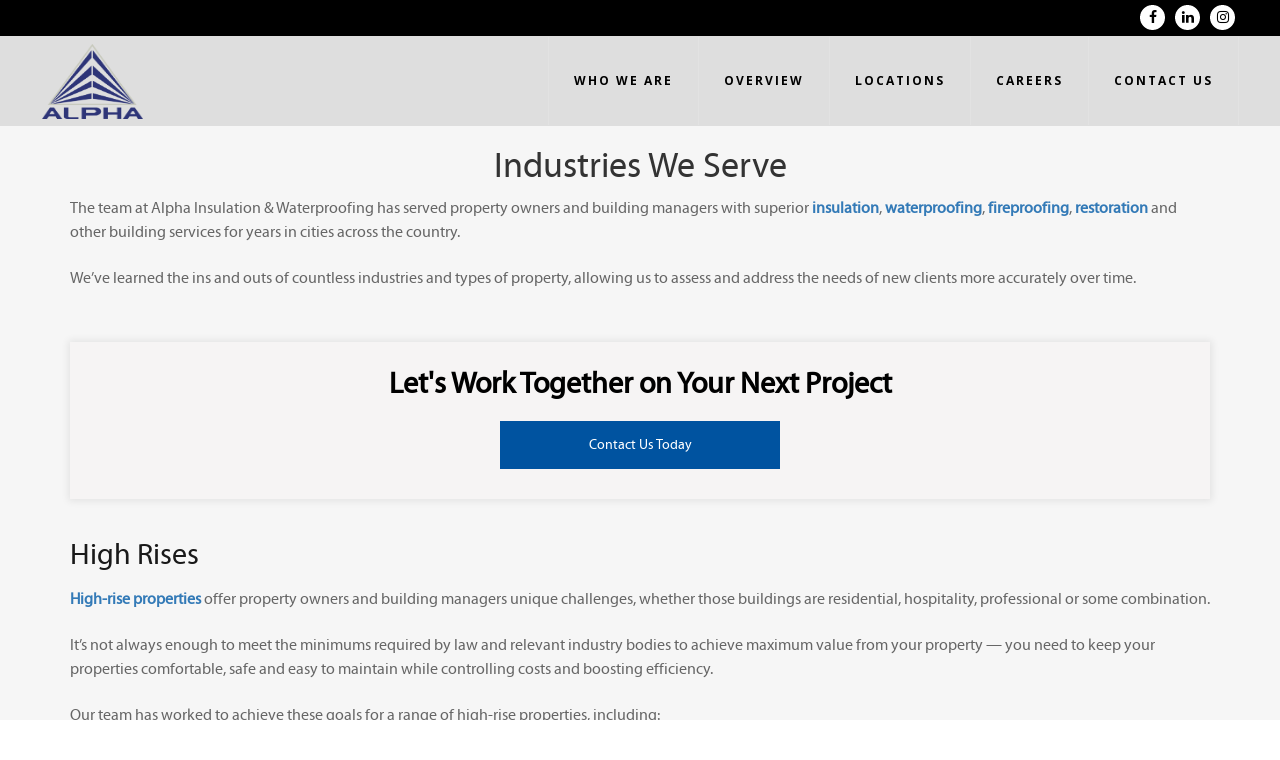

--- FILE ---
content_type: text/html; charset=UTF-8
request_url: https://www.alphaiwp.com/industries-we-serve/
body_size: 23558
content:



<!DOCTYPE html>
<html lang="en">
    <head><meta charset="UTF-8"><script>if(navigator.userAgent.match(/MSIE|Internet Explorer/i)||navigator.userAgent.match(/Trident\/7\..*?rv:11/i)){var href=document.location.href;if(!href.match(/[?&]nowprocket/)){if(href.indexOf("?")==-1){if(href.indexOf("#")==-1){document.location.href=href+"?nowprocket=1"}else{document.location.href=href.replace("#","?nowprocket=1#")}}else{if(href.indexOf("#")==-1){document.location.href=href+"&nowprocket=1"}else{document.location.href=href.replace("#","&nowprocket=1#")}}}}</script><script>(()=>{class RocketLazyLoadScripts{constructor(){this.v="2.0.3",this.userEvents=["keydown","keyup","mousedown","mouseup","mousemove","mouseover","mouseenter","mouseout","mouseleave","touchmove","touchstart","touchend","touchcancel","wheel","click","dblclick","input","visibilitychange"],this.attributeEvents=["onblur","onclick","oncontextmenu","ondblclick","onfocus","onmousedown","onmouseenter","onmouseleave","onmousemove","onmouseout","onmouseover","onmouseup","onmousewheel","onscroll","onsubmit"]}async t(){this.i(),this.o(),/iP(ad|hone)/.test(navigator.userAgent)&&this.h(),this.u(),this.l(this),this.m(),this.k(this),this.p(this),this._(),await Promise.all([this.R(),this.L()]),this.lastBreath=Date.now(),this.S(this),this.P(),this.D(),this.O(),this.M(),await this.C(this.delayedScripts.normal),await this.C(this.delayedScripts.defer),await this.C(this.delayedScripts.async),this.F("domReady"),await this.T(),await this.j(),await this.I(),this.F("windowLoad"),await this.A(),window.dispatchEvent(new Event("rocket-allScriptsLoaded")),this.everythingLoaded=!0,this.lastTouchEnd&&await new Promise((t=>setTimeout(t,500-Date.now()+this.lastTouchEnd))),this.H(),this.F("all"),this.U(),this.W()}i(){this.CSPIssue=sessionStorage.getItem("rocketCSPIssue"),document.addEventListener("securitypolicyviolation",(t=>{this.CSPIssue||"script-src-elem"!==t.violatedDirective||"data"!==t.blockedURI||(this.CSPIssue=!0,sessionStorage.setItem("rocketCSPIssue",!0))}),{isRocket:!0})}o(){window.addEventListener("pageshow",(t=>{this.persisted=t.persisted,this.realWindowLoadedFired=!0}),{isRocket:!0}),window.addEventListener("pagehide",(()=>{this.onFirstUserAction=null}),{isRocket:!0})}h(){let t;function e(e){t=e}window.addEventListener("touchstart",e,{isRocket:!0}),window.addEventListener("touchend",(function i(o){Math.abs(o.changedTouches[0].pageX-t.changedTouches[0].pageX)<10&&Math.abs(o.changedTouches[0].pageY-t.changedTouches[0].pageY)<10&&o.timeStamp-t.timeStamp<200&&(o.target.dispatchEvent(new PointerEvent("click",{target:o.target,bubbles:!0,cancelable:!0,detail:1})),event.preventDefault(),window.removeEventListener("touchstart",e,{isRocket:!0}),window.removeEventListener("touchend",i,{isRocket:!0}))}),{isRocket:!0})}q(t){this.userActionTriggered||("mousemove"!==t.type||this.firstMousemoveIgnored?"keyup"===t.type||"mouseover"===t.type||"mouseout"===t.type||(this.userActionTriggered=!0,this.onFirstUserAction&&this.onFirstUserAction()):this.firstMousemoveIgnored=!0),"click"===t.type&&t.preventDefault(),this.savedUserEvents.length>0&&(t.stopPropagation(),t.stopImmediatePropagation()),"touchstart"===this.lastEvent&&"touchend"===t.type&&(this.lastTouchEnd=Date.now()),"click"===t.type&&(this.lastTouchEnd=0),this.lastEvent=t.type,this.savedUserEvents.push(t)}u(){this.savedUserEvents=[],this.userEventHandler=this.q.bind(this),this.userEvents.forEach((t=>window.addEventListener(t,this.userEventHandler,{passive:!1,isRocket:!0})))}U(){this.userEvents.forEach((t=>window.removeEventListener(t,this.userEventHandler,{passive:!1,isRocket:!0}))),this.savedUserEvents.forEach((t=>{t.target.dispatchEvent(new window[t.constructor.name](t.type,t))}))}m(){this.eventsMutationObserver=new MutationObserver((t=>{const e="return false";for(const i of t){if("attributes"===i.type){const t=i.target.getAttribute(i.attributeName);t&&t!==e&&(i.target.setAttribute("data-rocket-"+i.attributeName,t),i.target["rocket"+i.attributeName]=new Function("event",t),i.target.setAttribute(i.attributeName,e))}"childList"===i.type&&i.addedNodes.forEach((t=>{if(t.nodeType===Node.ELEMENT_NODE)for(const i of t.attributes)this.attributeEvents.includes(i.name)&&i.value&&""!==i.value&&(t.setAttribute("data-rocket-"+i.name,i.value),t["rocket"+i.name]=new Function("event",i.value),t.setAttribute(i.name,e))}))}})),this.eventsMutationObserver.observe(document,{subtree:!0,childList:!0,attributeFilter:this.attributeEvents})}H(){this.eventsMutationObserver.disconnect(),this.attributeEvents.forEach((t=>{document.querySelectorAll("[data-rocket-"+t+"]").forEach((e=>{e.setAttribute(t,e.getAttribute("data-rocket-"+t)),e.removeAttribute("data-rocket-"+t)}))}))}k(t){Object.defineProperty(HTMLElement.prototype,"onclick",{get(){return this.rocketonclick||null},set(e){this.rocketonclick=e,this.setAttribute(t.everythingLoaded?"onclick":"data-rocket-onclick","this.rocketonclick(event)")}})}S(t){function e(e,i){let o=e[i];e[i]=null,Object.defineProperty(e,i,{get:()=>o,set(s){t.everythingLoaded?o=s:e["rocket"+i]=o=s}})}e(document,"onreadystatechange"),e(window,"onload"),e(window,"onpageshow");try{Object.defineProperty(document,"readyState",{get:()=>t.rocketReadyState,set(e){t.rocketReadyState=e},configurable:!0}),document.readyState="loading"}catch(t){console.log("WPRocket DJE readyState conflict, bypassing")}}l(t){this.originalAddEventListener=EventTarget.prototype.addEventListener,this.originalRemoveEventListener=EventTarget.prototype.removeEventListener,this.savedEventListeners=[],EventTarget.prototype.addEventListener=function(e,i,o){o&&o.isRocket||!t.B(e,this)&&!t.userEvents.includes(e)||t.B(e,this)&&!t.userActionTriggered||e.startsWith("rocket-")||t.everythingLoaded?t.originalAddEventListener.call(this,e,i,o):t.savedEventListeners.push({target:this,remove:!1,type:e,func:i,options:o})},EventTarget.prototype.removeEventListener=function(e,i,o){o&&o.isRocket||!t.B(e,this)&&!t.userEvents.includes(e)||t.B(e,this)&&!t.userActionTriggered||e.startsWith("rocket-")||t.everythingLoaded?t.originalRemoveEventListener.call(this,e,i,o):t.savedEventListeners.push({target:this,remove:!0,type:e,func:i,options:o})}}F(t){"all"===t&&(EventTarget.prototype.addEventListener=this.originalAddEventListener,EventTarget.prototype.removeEventListener=this.originalRemoveEventListener),this.savedEventListeners=this.savedEventListeners.filter((e=>{let i=e.type,o=e.target||window;return"domReady"===t&&"DOMContentLoaded"!==i&&"readystatechange"!==i||("windowLoad"===t&&"load"!==i&&"readystatechange"!==i&&"pageshow"!==i||(this.B(i,o)&&(i="rocket-"+i),e.remove?o.removeEventListener(i,e.func,e.options):o.addEventListener(i,e.func,e.options),!1))}))}p(t){let e;function i(e){return t.everythingLoaded?e:e.split(" ").map((t=>"load"===t||t.startsWith("load.")?"rocket-jquery-load":t)).join(" ")}function o(o){function s(e){const s=o.fn[e];o.fn[e]=o.fn.init.prototype[e]=function(){return this[0]===window&&t.userActionTriggered&&("string"==typeof arguments[0]||arguments[0]instanceof String?arguments[0]=i(arguments[0]):"object"==typeof arguments[0]&&Object.keys(arguments[0]).forEach((t=>{const e=arguments[0][t];delete arguments[0][t],arguments[0][i(t)]=e}))),s.apply(this,arguments),this}}if(o&&o.fn&&!t.allJQueries.includes(o)){const e={DOMContentLoaded:[],"rocket-DOMContentLoaded":[]};for(const t in e)document.addEventListener(t,(()=>{e[t].forEach((t=>t()))}),{isRocket:!0});o.fn.ready=o.fn.init.prototype.ready=function(i){function s(){parseInt(o.fn.jquery)>2?setTimeout((()=>i.bind(document)(o))):i.bind(document)(o)}return t.realDomReadyFired?!t.userActionTriggered||t.fauxDomReadyFired?s():e["rocket-DOMContentLoaded"].push(s):e.DOMContentLoaded.push(s),o([])},s("on"),s("one"),s("off"),t.allJQueries.push(o)}e=o}t.allJQueries=[],o(window.jQuery),Object.defineProperty(window,"jQuery",{get:()=>e,set(t){o(t)}})}P(){const t=new Map;document.write=document.writeln=function(e){const i=document.currentScript,o=document.createRange(),s=i.parentElement;let n=t.get(i);void 0===n&&(n=i.nextSibling,t.set(i,n));const c=document.createDocumentFragment();o.setStart(c,0),c.appendChild(o.createContextualFragment(e)),s.insertBefore(c,n)}}async R(){return new Promise((t=>{this.userActionTriggered?t():this.onFirstUserAction=t}))}async L(){return new Promise((t=>{document.addEventListener("DOMContentLoaded",(()=>{this.realDomReadyFired=!0,t()}),{isRocket:!0})}))}async I(){return this.realWindowLoadedFired?Promise.resolve():new Promise((t=>{window.addEventListener("load",t,{isRocket:!0})}))}M(){this.pendingScripts=[];this.scriptsMutationObserver=new MutationObserver((t=>{for(const e of t)e.addedNodes.forEach((t=>{"SCRIPT"!==t.tagName||t.noModule||t.isWPRocket||this.pendingScripts.push({script:t,promise:new Promise((e=>{const i=()=>{const i=this.pendingScripts.findIndex((e=>e.script===t));i>=0&&this.pendingScripts.splice(i,1),e()};t.addEventListener("load",i,{isRocket:!0}),t.addEventListener("error",i,{isRocket:!0}),setTimeout(i,1e3)}))})}))})),this.scriptsMutationObserver.observe(document,{childList:!0,subtree:!0})}async j(){await this.J(),this.pendingScripts.length?(await this.pendingScripts[0].promise,await this.j()):this.scriptsMutationObserver.disconnect()}D(){this.delayedScripts={normal:[],async:[],defer:[]},document.querySelectorAll("script[type$=rocketlazyloadscript]").forEach((t=>{t.hasAttribute("data-rocket-src")?t.hasAttribute("async")&&!1!==t.async?this.delayedScripts.async.push(t):t.hasAttribute("defer")&&!1!==t.defer||"module"===t.getAttribute("data-rocket-type")?this.delayedScripts.defer.push(t):this.delayedScripts.normal.push(t):this.delayedScripts.normal.push(t)}))}async _(){await this.L();let t=[];document.querySelectorAll("script[type$=rocketlazyloadscript][data-rocket-src]").forEach((e=>{let i=e.getAttribute("data-rocket-src");if(i&&!i.startsWith("data:")){i.startsWith("//")&&(i=location.protocol+i);try{const o=new URL(i).origin;o!==location.origin&&t.push({src:o,crossOrigin:e.crossOrigin||"module"===e.getAttribute("data-rocket-type")})}catch(t){}}})),t=[...new Map(t.map((t=>[JSON.stringify(t),t]))).values()],this.N(t,"preconnect")}async $(t){if(await this.G(),!0!==t.noModule||!("noModule"in HTMLScriptElement.prototype))return new Promise((e=>{let i;function o(){(i||t).setAttribute("data-rocket-status","executed"),e()}try{if(navigator.userAgent.includes("Firefox/")||""===navigator.vendor||this.CSPIssue)i=document.createElement("script"),[...t.attributes].forEach((t=>{let e=t.nodeName;"type"!==e&&("data-rocket-type"===e&&(e="type"),"data-rocket-src"===e&&(e="src"),i.setAttribute(e,t.nodeValue))})),t.text&&(i.text=t.text),t.nonce&&(i.nonce=t.nonce),i.hasAttribute("src")?(i.addEventListener("load",o,{isRocket:!0}),i.addEventListener("error",(()=>{i.setAttribute("data-rocket-status","failed-network"),e()}),{isRocket:!0}),setTimeout((()=>{i.isConnected||e()}),1)):(i.text=t.text,o()),i.isWPRocket=!0,t.parentNode.replaceChild(i,t);else{const i=t.getAttribute("data-rocket-type"),s=t.getAttribute("data-rocket-src");i?(t.type=i,t.removeAttribute("data-rocket-type")):t.removeAttribute("type"),t.addEventListener("load",o,{isRocket:!0}),t.addEventListener("error",(i=>{this.CSPIssue&&i.target.src.startsWith("data:")?(console.log("WPRocket: CSP fallback activated"),t.removeAttribute("src"),this.$(t).then(e)):(t.setAttribute("data-rocket-status","failed-network"),e())}),{isRocket:!0}),s?(t.fetchPriority="high",t.removeAttribute("data-rocket-src"),t.src=s):t.src="data:text/javascript;base64,"+window.btoa(unescape(encodeURIComponent(t.text)))}}catch(i){t.setAttribute("data-rocket-status","failed-transform"),e()}}));t.setAttribute("data-rocket-status","skipped")}async C(t){const e=t.shift();return e?(e.isConnected&&await this.$(e),this.C(t)):Promise.resolve()}O(){this.N([...this.delayedScripts.normal,...this.delayedScripts.defer,...this.delayedScripts.async],"preload")}N(t,e){this.trash=this.trash||[];let i=!0;var o=document.createDocumentFragment();t.forEach((t=>{const s=t.getAttribute&&t.getAttribute("data-rocket-src")||t.src;if(s&&!s.startsWith("data:")){const n=document.createElement("link");n.href=s,n.rel=e,"preconnect"!==e&&(n.as="script",n.fetchPriority=i?"high":"low"),t.getAttribute&&"module"===t.getAttribute("data-rocket-type")&&(n.crossOrigin=!0),t.crossOrigin&&(n.crossOrigin=t.crossOrigin),t.integrity&&(n.integrity=t.integrity),t.nonce&&(n.nonce=t.nonce),o.appendChild(n),this.trash.push(n),i=!1}})),document.head.appendChild(o)}W(){this.trash.forEach((t=>t.remove()))}async T(){try{document.readyState="interactive"}catch(t){}this.fauxDomReadyFired=!0;try{await this.G(),document.dispatchEvent(new Event("rocket-readystatechange")),await this.G(),document.rocketonreadystatechange&&document.rocketonreadystatechange(),await this.G(),document.dispatchEvent(new Event("rocket-DOMContentLoaded")),await this.G(),window.dispatchEvent(new Event("rocket-DOMContentLoaded"))}catch(t){console.error(t)}}async A(){try{document.readyState="complete"}catch(t){}try{await this.G(),document.dispatchEvent(new Event("rocket-readystatechange")),await this.G(),document.rocketonreadystatechange&&document.rocketonreadystatechange(),await this.G(),window.dispatchEvent(new Event("rocket-load")),await this.G(),window.rocketonload&&window.rocketonload(),await this.G(),this.allJQueries.forEach((t=>t(window).trigger("rocket-jquery-load"))),await this.G();const t=new Event("rocket-pageshow");t.persisted=this.persisted,window.dispatchEvent(t),await this.G(),window.rocketonpageshow&&window.rocketonpageshow({persisted:this.persisted})}catch(t){console.error(t)}}async G(){Date.now()-this.lastBreath>45&&(await this.J(),this.lastBreath=Date.now())}async J(){return document.hidden?new Promise((t=>setTimeout(t))):new Promise((t=>requestAnimationFrame(t)))}B(t,e){return e===document&&"readystatechange"===t||(e===document&&"DOMContentLoaded"===t||(e===window&&"DOMContentLoaded"===t||(e===window&&"load"===t||e===window&&"pageshow"===t)))}static run(){(new RocketLazyLoadScripts).t()}}RocketLazyLoadScripts.run()})();</script>
	<!-- meta-tag -->
    
	<meta name="viewport" content="width=device-width, initial-scale=1.0">
    <!-- stylesheet -->
	<link rel="shortcut icon" href="https://www.alphaiwp.com/wp-content/themes/alpha/images/favicon.ico">
    
	
    <!--<link rel="stylesheet" href="css/style.css">-->
    <link data-minify="1" rel="stylesheet" href="https://www.alphaiwp.com/wp-content/cache/min/1/wp-content/themes/alpha/css/bootstrap.css?ver=1757818273">
	<!--<link rel="stylesheet" href="https://www.alphaiwp.com/css/reset.css">-->
	<link data-minify="1" rel="stylesheet" type="text/css" href="https://www.alphaiwp.com/wp-content/cache/min/1/wp-content/themes/alpha/css/animate.css?ver=1757818273">
	
	<link data-minify="1" rel="stylesheet" href="https://www.alphaiwp.com/wp-content/cache/min/1/releases/v5.1.0/css/all.css?ver=1757818274">
	<link data-minify="1" rel="stylesheet" type="text/css" href="https://www.alphaiwp.com/wp-content/cache/min/1/wp-content/themes/alpha/css/slick.css?ver=1757818274">
	
	<link data-minify="1" rel="stylesheet" href="https://www.alphaiwp.com/wp-content/cache/min/1/wp-content/themes/alpha/css/owl.carousel.css?ver=1757818274">
		<link href="https://www.alphaiwp.com/wp-content/themes/alpha/css/select2.min.css" rel="stylesheet" type="text/css" />
    <link href="https://www.alphaiwp.com/wp-content/themes/alpha/css/select2-bootstrap.min.css" rel="stylesheet" type="text/css" />
    <link data-minify="1" href="https://www.alphaiwp.com/wp-content/cache/min/1/wp-content/themes/alpha/css/css/font-awesome.min.css?ver=1757818274" rel="stylesheet" type="text/css" />
        <!--link href="https://www.alphaiwp.com/wp-content/themes/alpha/css/bootstrap-datepicker3.min.css" rel="stylesheet" type="text/css" --/>
	<link href="https://www.alphaiwp.com/wp-content/themes/alpha/js/bootstrap-sweetalert/sweetalert.css" rel="stylesheet" type="text/css" />
	
    <meta name="google-site-verification" content="MjLoUdPmQh8lvLEzDMjcCNNohtJAkKLvUExOQPNF1N8" />

    <!-- Global site tag (gtag.js) -->
    <script type="rocketlazyloadscript" async data-rocket-src="https://www.googletagmanager.com/gtag/js?id=UA-129410011-1"></script>
    <script type="rocketlazyloadscript">
    window.dataLayer = window.dataLayer || [];
    function gtag(){dataLayer.push(arguments);}
    gtag('js', new Date());

    gtag('config', 'G-050N2DQTV2');
    gtag('config', 'UA-129410011-1');
    gtag('config', 'AW-522458982');
    </script>
                    	<style>img:is([sizes="auto" i], [sizes^="auto," i]) { contain-intrinsic-size: 3000px 1500px }</style>
	
<!-- Search Engine Optimization by Rank Math PRO - https://rankmath.com/ -->
<title>Industries We Serve | Commercial Insulation &amp; Waterproofing</title>
<link crossorigin data-rocket-preconnect href="https://fonts.googleapis.com" rel="preconnect">
<link data-rocket-preload as="style" href="https://fonts.googleapis.com/css2?family=Fira+Sans:wght@400;500;600;700&#038;family=Open+Sans:wght@300;400;600;700&#038;display=swap" rel="preload">
<link data-rocket-preload as="style" href="https://fonts.googleapis.com/css?family=Lato%3A400%2C100%2C100italic%2C300%2C300italic%2C400italic%2C700%2C700italic%2C900&#038;display=swap" rel="preload">
<link href="https://fonts.googleapis.com/css2?family=Fira+Sans:wght@400;500;600;700&#038;family=Open+Sans:wght@300;400;600;700&#038;display=swap" media="print" onload="this.media=&#039;all&#039;" rel="stylesheet">
<noscript><link rel="stylesheet" href="https://fonts.googleapis.com/css2?family=Fira+Sans:wght@400;500;600;700&#038;family=Open+Sans:wght@300;400;600;700&#038;display=swap"></noscript>
<link href="https://fonts.googleapis.com/css?family=Lato%3A400%2C100%2C100italic%2C300%2C300italic%2C400italic%2C700%2C700italic%2C900&#038;display=swap" media="print" onload="this.media=&#039;all&#039;" rel="stylesheet">
<noscript><link rel="stylesheet" href="https://fonts.googleapis.com/css?family=Lato%3A400%2C100%2C100italic%2C300%2C300italic%2C400italic%2C700%2C700italic%2C900&#038;display=swap"></noscript><link rel="preload" data-rocket-preload as="image" href="https://www.alphaiwp.com/wp-content/themes/alpha/images/grey-bg.jpg" fetchpriority="high">
<meta name="description" content="Alpha Insulation &amp; Waterproofing offers building solutions for high rises, medical facilities, schools &amp; more. Call to find a location near you."/>
<meta name="robots" content="follow, index, max-snippet:-1, max-video-preview:-1, max-image-preview:large"/>
<link rel="canonical" href="https://www.alphaiwp.com/industries-we-serve/" />
<meta property="og:locale" content="en_US" />
<meta property="og:type" content="article" />
<meta property="og:title" content="Industries We Serve | Commercial Insulation &amp; Waterproofing" />
<meta property="og:description" content="Alpha Insulation &amp; Waterproofing offers building solutions for high rises, medical facilities, schools &amp; more. Call to find a location near you." />
<meta property="og:url" content="https://www.alphaiwp.com/industries-we-serve/" />
<meta property="og:site_name" content="Alpha Insulation &amp; Waterproofing" />
<meta property="og:updated_time" content="2025-11-05T19:11:04-05:00" />
<meta property="og:image" content="https://www.alphaiwp.com/wp-content/uploads/2025/11/Baxter-Pharmaceuticals-plant.png" />
<meta property="og:image:secure_url" content="https://www.alphaiwp.com/wp-content/uploads/2025/11/Baxter-Pharmaceuticals-plant.png" />
<meta property="og:image:width" content="1334" />
<meta property="og:image:height" content="646" />
<meta property="og:image:alt" content="A pharma manufacturing plant overhead view at night." />
<meta property="og:image:type" content="image/png" />
<meta name="twitter:card" content="summary_large_image" />
<meta name="twitter:title" content="Industries We Serve | Commercial Insulation &amp; Waterproofing" />
<meta name="twitter:description" content="Alpha Insulation &amp; Waterproofing offers building solutions for high rises, medical facilities, schools &amp; more. Call to find a location near you." />
<meta name="twitter:image" content="https://www.alphaiwp.com/wp-content/uploads/2025/11/Baxter-Pharmaceuticals-plant.png" />
<meta name="twitter:label1" content="Time to read" />
<meta name="twitter:data1" content="3 minutes" />
<!-- /Rank Math WordPress SEO plugin -->

<link href='https://fonts.gstatic.com' crossorigin rel='preconnect' />
<link rel="alternate" type="application/rss+xml" title="Alpha Insulation &amp; Waterproofing &raquo; Feed" href="https://www.alphaiwp.com/feed/" />
<link rel="alternate" type="application/rss+xml" title="Alpha Insulation &amp; Waterproofing &raquo; Comments Feed" href="https://www.alphaiwp.com/comments/feed/" />
<link data-minify="1" rel='stylesheet' id='new-style-css' href='https://www.alphaiwp.com/wp-content/cache/min/1/wp-content/plugins/contact-form-dashboard/assets/css/style.css?ver=1757818274' type='text/css' media='all' />
<style id='wp-emoji-styles-inline-css' type='text/css'>

	img.wp-smiley, img.emoji {
		display: inline !important;
		border: none !important;
		box-shadow: none !important;
		height: 1em !important;
		width: 1em !important;
		margin: 0 0.07em !important;
		vertical-align: -0.1em !important;
		background: none !important;
		padding: 0 !important;
	}
</style>
<style id='classic-theme-styles-inline-css' type='text/css'>
/*! This file is auto-generated */
.wp-block-button__link{color:#fff;background-color:#32373c;border-radius:9999px;box-shadow:none;text-decoration:none;padding:calc(.667em + 2px) calc(1.333em + 2px);font-size:1.125em}.wp-block-file__button{background:#32373c;color:#fff;text-decoration:none}
</style>
<style id='global-styles-inline-css' type='text/css'>
:root{--wp--preset--aspect-ratio--square: 1;--wp--preset--aspect-ratio--4-3: 4/3;--wp--preset--aspect-ratio--3-4: 3/4;--wp--preset--aspect-ratio--3-2: 3/2;--wp--preset--aspect-ratio--2-3: 2/3;--wp--preset--aspect-ratio--16-9: 16/9;--wp--preset--aspect-ratio--9-16: 9/16;--wp--preset--color--black: #000000;--wp--preset--color--cyan-bluish-gray: #abb8c3;--wp--preset--color--white: #ffffff;--wp--preset--color--pale-pink: #f78da7;--wp--preset--color--vivid-red: #cf2e2e;--wp--preset--color--luminous-vivid-orange: #ff6900;--wp--preset--color--luminous-vivid-amber: #fcb900;--wp--preset--color--light-green-cyan: #7bdcb5;--wp--preset--color--vivid-green-cyan: #00d084;--wp--preset--color--pale-cyan-blue: #8ed1fc;--wp--preset--color--vivid-cyan-blue: #0693e3;--wp--preset--color--vivid-purple: #9b51e0;--wp--preset--gradient--vivid-cyan-blue-to-vivid-purple: linear-gradient(135deg,rgba(6,147,227,1) 0%,rgb(155,81,224) 100%);--wp--preset--gradient--light-green-cyan-to-vivid-green-cyan: linear-gradient(135deg,rgb(122,220,180) 0%,rgb(0,208,130) 100%);--wp--preset--gradient--luminous-vivid-amber-to-luminous-vivid-orange: linear-gradient(135deg,rgba(252,185,0,1) 0%,rgba(255,105,0,1) 100%);--wp--preset--gradient--luminous-vivid-orange-to-vivid-red: linear-gradient(135deg,rgba(255,105,0,1) 0%,rgb(207,46,46) 100%);--wp--preset--gradient--very-light-gray-to-cyan-bluish-gray: linear-gradient(135deg,rgb(238,238,238) 0%,rgb(169,184,195) 100%);--wp--preset--gradient--cool-to-warm-spectrum: linear-gradient(135deg,rgb(74,234,220) 0%,rgb(151,120,209) 20%,rgb(207,42,186) 40%,rgb(238,44,130) 60%,rgb(251,105,98) 80%,rgb(254,248,76) 100%);--wp--preset--gradient--blush-light-purple: linear-gradient(135deg,rgb(255,206,236) 0%,rgb(152,150,240) 100%);--wp--preset--gradient--blush-bordeaux: linear-gradient(135deg,rgb(254,205,165) 0%,rgb(254,45,45) 50%,rgb(107,0,62) 100%);--wp--preset--gradient--luminous-dusk: linear-gradient(135deg,rgb(255,203,112) 0%,rgb(199,81,192) 50%,rgb(65,88,208) 100%);--wp--preset--gradient--pale-ocean: linear-gradient(135deg,rgb(255,245,203) 0%,rgb(182,227,212) 50%,rgb(51,167,181) 100%);--wp--preset--gradient--electric-grass: linear-gradient(135deg,rgb(202,248,128) 0%,rgb(113,206,126) 100%);--wp--preset--gradient--midnight: linear-gradient(135deg,rgb(2,3,129) 0%,rgb(40,116,252) 100%);--wp--preset--font-size--small: 13px;--wp--preset--font-size--medium: 20px;--wp--preset--font-size--large: 36px;--wp--preset--font-size--x-large: 42px;--wp--preset--spacing--20: 0.44rem;--wp--preset--spacing--30: 0.67rem;--wp--preset--spacing--40: 1rem;--wp--preset--spacing--50: 1.5rem;--wp--preset--spacing--60: 2.25rem;--wp--preset--spacing--70: 3.38rem;--wp--preset--spacing--80: 5.06rem;--wp--preset--shadow--natural: 6px 6px 9px rgba(0, 0, 0, 0.2);--wp--preset--shadow--deep: 12px 12px 50px rgba(0, 0, 0, 0.4);--wp--preset--shadow--sharp: 6px 6px 0px rgba(0, 0, 0, 0.2);--wp--preset--shadow--outlined: 6px 6px 0px -3px rgba(255, 255, 255, 1), 6px 6px rgba(0, 0, 0, 1);--wp--preset--shadow--crisp: 6px 6px 0px rgba(0, 0, 0, 1);}:where(.is-layout-flex){gap: 0.5em;}:where(.is-layout-grid){gap: 0.5em;}body .is-layout-flex{display: flex;}.is-layout-flex{flex-wrap: wrap;align-items: center;}.is-layout-flex > :is(*, div){margin: 0;}body .is-layout-grid{display: grid;}.is-layout-grid > :is(*, div){margin: 0;}:where(.wp-block-columns.is-layout-flex){gap: 2em;}:where(.wp-block-columns.is-layout-grid){gap: 2em;}:where(.wp-block-post-template.is-layout-flex){gap: 1.25em;}:where(.wp-block-post-template.is-layout-grid){gap: 1.25em;}.has-black-color{color: var(--wp--preset--color--black) !important;}.has-cyan-bluish-gray-color{color: var(--wp--preset--color--cyan-bluish-gray) !important;}.has-white-color{color: var(--wp--preset--color--white) !important;}.has-pale-pink-color{color: var(--wp--preset--color--pale-pink) !important;}.has-vivid-red-color{color: var(--wp--preset--color--vivid-red) !important;}.has-luminous-vivid-orange-color{color: var(--wp--preset--color--luminous-vivid-orange) !important;}.has-luminous-vivid-amber-color{color: var(--wp--preset--color--luminous-vivid-amber) !important;}.has-light-green-cyan-color{color: var(--wp--preset--color--light-green-cyan) !important;}.has-vivid-green-cyan-color{color: var(--wp--preset--color--vivid-green-cyan) !important;}.has-pale-cyan-blue-color{color: var(--wp--preset--color--pale-cyan-blue) !important;}.has-vivid-cyan-blue-color{color: var(--wp--preset--color--vivid-cyan-blue) !important;}.has-vivid-purple-color{color: var(--wp--preset--color--vivid-purple) !important;}.has-black-background-color{background-color: var(--wp--preset--color--black) !important;}.has-cyan-bluish-gray-background-color{background-color: var(--wp--preset--color--cyan-bluish-gray) !important;}.has-white-background-color{background-color: var(--wp--preset--color--white) !important;}.has-pale-pink-background-color{background-color: var(--wp--preset--color--pale-pink) !important;}.has-vivid-red-background-color{background-color: var(--wp--preset--color--vivid-red) !important;}.has-luminous-vivid-orange-background-color{background-color: var(--wp--preset--color--luminous-vivid-orange) !important;}.has-luminous-vivid-amber-background-color{background-color: var(--wp--preset--color--luminous-vivid-amber) !important;}.has-light-green-cyan-background-color{background-color: var(--wp--preset--color--light-green-cyan) !important;}.has-vivid-green-cyan-background-color{background-color: var(--wp--preset--color--vivid-green-cyan) !important;}.has-pale-cyan-blue-background-color{background-color: var(--wp--preset--color--pale-cyan-blue) !important;}.has-vivid-cyan-blue-background-color{background-color: var(--wp--preset--color--vivid-cyan-blue) !important;}.has-vivid-purple-background-color{background-color: var(--wp--preset--color--vivid-purple) !important;}.has-black-border-color{border-color: var(--wp--preset--color--black) !important;}.has-cyan-bluish-gray-border-color{border-color: var(--wp--preset--color--cyan-bluish-gray) !important;}.has-white-border-color{border-color: var(--wp--preset--color--white) !important;}.has-pale-pink-border-color{border-color: var(--wp--preset--color--pale-pink) !important;}.has-vivid-red-border-color{border-color: var(--wp--preset--color--vivid-red) !important;}.has-luminous-vivid-orange-border-color{border-color: var(--wp--preset--color--luminous-vivid-orange) !important;}.has-luminous-vivid-amber-border-color{border-color: var(--wp--preset--color--luminous-vivid-amber) !important;}.has-light-green-cyan-border-color{border-color: var(--wp--preset--color--light-green-cyan) !important;}.has-vivid-green-cyan-border-color{border-color: var(--wp--preset--color--vivid-green-cyan) !important;}.has-pale-cyan-blue-border-color{border-color: var(--wp--preset--color--pale-cyan-blue) !important;}.has-vivid-cyan-blue-border-color{border-color: var(--wp--preset--color--vivid-cyan-blue) !important;}.has-vivid-purple-border-color{border-color: var(--wp--preset--color--vivid-purple) !important;}.has-vivid-cyan-blue-to-vivid-purple-gradient-background{background: var(--wp--preset--gradient--vivid-cyan-blue-to-vivid-purple) !important;}.has-light-green-cyan-to-vivid-green-cyan-gradient-background{background: var(--wp--preset--gradient--light-green-cyan-to-vivid-green-cyan) !important;}.has-luminous-vivid-amber-to-luminous-vivid-orange-gradient-background{background: var(--wp--preset--gradient--luminous-vivid-amber-to-luminous-vivid-orange) !important;}.has-luminous-vivid-orange-to-vivid-red-gradient-background{background: var(--wp--preset--gradient--luminous-vivid-orange-to-vivid-red) !important;}.has-very-light-gray-to-cyan-bluish-gray-gradient-background{background: var(--wp--preset--gradient--very-light-gray-to-cyan-bluish-gray) !important;}.has-cool-to-warm-spectrum-gradient-background{background: var(--wp--preset--gradient--cool-to-warm-spectrum) !important;}.has-blush-light-purple-gradient-background{background: var(--wp--preset--gradient--blush-light-purple) !important;}.has-blush-bordeaux-gradient-background{background: var(--wp--preset--gradient--blush-bordeaux) !important;}.has-luminous-dusk-gradient-background{background: var(--wp--preset--gradient--luminous-dusk) !important;}.has-pale-ocean-gradient-background{background: var(--wp--preset--gradient--pale-ocean) !important;}.has-electric-grass-gradient-background{background: var(--wp--preset--gradient--electric-grass) !important;}.has-midnight-gradient-background{background: var(--wp--preset--gradient--midnight) !important;}.has-small-font-size{font-size: var(--wp--preset--font-size--small) !important;}.has-medium-font-size{font-size: var(--wp--preset--font-size--medium) !important;}.has-large-font-size{font-size: var(--wp--preset--font-size--large) !important;}.has-x-large-font-size{font-size: var(--wp--preset--font-size--x-large) !important;}
:where(.wp-block-post-template.is-layout-flex){gap: 1.25em;}:where(.wp-block-post-template.is-layout-grid){gap: 1.25em;}
:where(.wp-block-columns.is-layout-flex){gap: 2em;}:where(.wp-block-columns.is-layout-grid){gap: 2em;}
:root :where(.wp-block-pullquote){font-size: 1.5em;line-height: 1.6;}
</style>
<link data-minify="1" rel='stylesheet' id='pagination-css-css' href='https://www.alphaiwp.com/wp-content/cache/min/1/wp-content/plugins/ndn/css/pagination.bootstrap.min.css?ver=1757818274' type='text/css' media='all' />
<style id='pagination-css-inline-css' type='text/css'>
.pagination > li {margin-left: 0px;} #review_us_now_map { width: 100%; height: 400px; }
</style>
<link data-minify="1" rel='stylesheet' id='alpha-style-css' href='https://www.alphaiwp.com/wp-content/cache/min/1/wp-content/themes/alpha/style.css?ver=1757818274' type='text/css' media='all' />
<style id='akismet-widget-style-inline-css' type='text/css'>

			.a-stats {
				--akismet-color-mid-green: #357b49;
				--akismet-color-white: #fff;
				--akismet-color-light-grey: #f6f7f7;

				max-width: 350px;
				width: auto;
			}

			.a-stats * {
				all: unset;
				box-sizing: border-box;
			}

			.a-stats strong {
				font-weight: 600;
			}

			.a-stats a.a-stats__link,
			.a-stats a.a-stats__link:visited,
			.a-stats a.a-stats__link:active {
				background: var(--akismet-color-mid-green);
				border: none;
				box-shadow: none;
				border-radius: 8px;
				color: var(--akismet-color-white);
				cursor: pointer;
				display: block;
				font-family: -apple-system, BlinkMacSystemFont, 'Segoe UI', 'Roboto', 'Oxygen-Sans', 'Ubuntu', 'Cantarell', 'Helvetica Neue', sans-serif;
				font-weight: 500;
				padding: 12px;
				text-align: center;
				text-decoration: none;
				transition: all 0.2s ease;
			}

			/* Extra specificity to deal with TwentyTwentyOne focus style */
			.widget .a-stats a.a-stats__link:focus {
				background: var(--akismet-color-mid-green);
				color: var(--akismet-color-white);
				text-decoration: none;
			}

			.a-stats a.a-stats__link:hover {
				filter: brightness(110%);
				box-shadow: 0 4px 12px rgba(0, 0, 0, 0.06), 0 0 2px rgba(0, 0, 0, 0.16);
			}

			.a-stats .count {
				color: var(--akismet-color-white);
				display: block;
				font-size: 1.5em;
				line-height: 1.4;
				padding: 0 13px;
				white-space: nowrap;
			}
		
</style>
<link data-minify="1" rel='stylesheet' id='gca-column-styles-css' href='https://www.alphaiwp.com/wp-content/cache/min/1/wp-content/plugins/genesis-columns-advanced/css/gca-column-styles.css?ver=1757818274' type='text/css' media='all' />
<style id='rocket-lazyload-inline-css' type='text/css'>
.rll-youtube-player{position:relative;padding-bottom:56.23%;height:0;overflow:hidden;max-width:100%;}.rll-youtube-player:focus-within{outline: 2px solid currentColor;outline-offset: 5px;}.rll-youtube-player iframe{position:absolute;top:0;left:0;width:100%;height:100%;z-index:100;background:0 0}.rll-youtube-player img{bottom:0;display:block;left:0;margin:auto;max-width:100%;width:100%;position:absolute;right:0;top:0;border:none;height:auto;-webkit-transition:.4s all;-moz-transition:.4s all;transition:.4s all}.rll-youtube-player img:hover{-webkit-filter:brightness(75%)}.rll-youtube-player .play{height:100%;width:100%;left:0;top:0;position:absolute;background:url(https://www.alphaiwp.com/wp-content/plugins/wp-rocket/assets/img/youtube.png) no-repeat center;background-color: transparent !important;cursor:pointer;border:none;}
</style>
<script type="rocketlazyloadscript" data-rocket-type="text/javascript" data-rocket-src="https://www.alphaiwp.com/wp-includes/js/jquery/jquery.min.js?ver=3.7.1" id="jquery-core-js" data-rocket-defer defer></script>
<script type="rocketlazyloadscript" data-rocket-type="text/javascript" data-rocket-src="https://www.alphaiwp.com/wp-includes/js/jquery/jquery-migrate.min.js?ver=3.4.1" id="jquery-migrate-js" data-rocket-defer defer></script>
<script type="rocketlazyloadscript" data-minify="1" data-rocket-type="text/javascript" data-rocket-src="https://www.alphaiwp.com/wp-content/cache/min/1/wp-content/plugins/contact-form-dashboard/assets/bootstrap/js/bootstrap.js?ver=1757818274" id="bootstrap-jquery-js" data-rocket-defer defer></script>
<script type="rocketlazyloadscript" data-minify="1" data-rocket-type="text/javascript" data-rocket-src="https://www.alphaiwp.com/wp-content/cache/min/1/wp-content/plugins/contact-form-dashboard/assets/js/custom.js?ver=1757818274" id="custom_jquery-js" data-rocket-defer defer></script>
<script type="text/javascript" id="rrp-js-extra">
/* <![CDATA[ */
var rrp_settings = {"url":"https:\/\/reports.bluecorona.com","key":"594411835712476","chat_api_urls":["https:\/\/reports.bluecorona.com\/api\/594411835712476\/chat\/create\/","https:\/\/dev-reports.bluecorona.com\/api\/594411835712476\/chat\/create\/"],"fetch_campaigns_url":"https:\/\/www.alphaiwp.com\/wp-admin\/admin-ajax.php?action=rrp_campaigns_handler"};
/* ]]> */
</script>
<script type="rocketlazyloadscript" data-rocket-type="text/javascript" data-rocket-src="https://www.alphaiwp.com/wp-content/plugins/blue_corona_rrp/js/dist/bundle.min.js?ver=3.0.2" id="rrp-js" data-rocket-defer defer></script>
<script type="rocketlazyloadscript" data-rocket-type="text/javascript" data-rocket-src="https://www.alphaiwp.com/wp-content/plugins/sticky-menu-or-anything-on-scroll/assets/js/jq-sticky-anything.min.js?ver=2.1.1" id="stickyAnythingLib-js" data-rocket-defer defer></script>
<link rel="https://api.w.org/" href="https://www.alphaiwp.com/wp-json/" /><link rel="alternate" title="JSON" type="application/json" href="https://www.alphaiwp.com/wp-json/wp/v2/pages/2019" /><link rel="EditURI" type="application/rsd+xml" title="RSD" href="https://www.alphaiwp.com/xmlrpc.php?rsd" />
<link rel='shortlink' href='https://www.alphaiwp.com/?p=2019' />
<link rel="alternate" title="oEmbed (JSON)" type="application/json+oembed" href="https://www.alphaiwp.com/wp-json/oembed/1.0/embed?url=https%3A%2F%2Fwww.alphaiwp.com%2Findustries-we-serve%2F" />
<link rel="alternate" title="oEmbed (XML)" type="text/xml+oembed" href="https://www.alphaiwp.com/wp-json/oembed/1.0/embed?url=https%3A%2F%2Fwww.alphaiwp.com%2Findustries-we-serve%2F&#038;format=xml" />
<style type="text/css">.recentcomments a{display:inline !important;padding:0 !important;margin:0 !important;}</style>		<style type="text/css" id="wp-custom-css">
			.contact-form-wrapper .coentainer .col-lg-10 {background: #fff;}


.insulation-image > img {
    height: auto !important;
    width: 75% !important;
    margin: 0 auto;
}

#gform_wrapper_3, .embed-container  {margin-bottom: 25px;}

.cta b, .cta {
	color: #337ab7;}

html body.page-id-1278 .banner{display:block !important}

.top-header {
	background: #dedede;}

.navbar-default .navbar-nav > li > a {color: #000000 !important;}

@media (max-width: 1023px) and (min-width: 768px) {
.who-we-are {
    display: inline-flex;
    width: 100%;
	}
	.container {
    width: 100%;
}
}

.creations-container .yellow {
    color: #fff !important;
}
.creations-container .project-text {
    border-right: 0px;
}

@media (min-width: 768px) {
.div-foot1 {
/*     width: 33%; */
/* 	padding-left:50px; */
	
}
.div-foot2 {
    width: 66%;
}
.videos-mobile {
	display: none;
	}
}

@media (max-width: 768px) {
	.videos-desktop {
	display: none;
	}
}

.collapse.in {
    display: block !important;
}

td {
    padding: .5%;
}

/* Navbar */
@media screen and (max-width: 1024px) {
	.navbar-toggle {margin: 12px 15px !important;}
	.navbar-collapse{ position: relative; z-index: 999; background: #fff; width: 100%;  }
	
	
	.navbar-collapse{ position: relative; /*left: 0; */ top: 1px; z-index: 999; background: #fff; width: 100%;  }

}
@media (min-width: 1024px) {
	.navbar-collapse.collapse {
    display: block !important;
    height: auto !important;
    padding-bottom: 0 !important;
    overflow: visible !important;
}
	
	.navbar-nav {
	float: left;
	margin: 0;
}
}

nav.navbar-nav {
	margin: 0 !important;
}

@media (max-width:1200px) and (min-width:1024px) {
	.navbar-toggle {margin-bottom: 0; margin-right: 0;margin-top: 25px;}
}

html body .element-is-sticky{z-index:99999  !important}

/* seconday navigation one line */
html body #navbar-main .navbar-nav > li > a{padding: 25px 7px; /*font-size: 14px;*/}

@media(max-width:1199px) and (min-width:768px){
	html body .navbar-default .navbar-nav > li > a{padding: 34px 15px;}
	html body #navbar-main .navbar-nav > li > a{font-size: 14px;}
    html body #navbar-main .navbar-collapse.collapse {display: none !important;}
    html body #navbar-main .navbar-collapse.collapse.in {display: block !important;    }
    html body #navbar-main .navbar-header .collapse, .navbar-toggle {display:block !important; z-index: 9999;}    
    html body #navbar-main .navbar-header {float:none !important;}    
	html body #navbar-main .navbar-nav li {display: block;}
	html body #navbar-main .navbar-nav > li > a {font-size: 14px; padding:15px 5px;}
	html body #navbar-main .navbar-nav{margin:7.5px -15px}
	html body #navbar-main .navbar-collapse{position: relative; z-index: 999;}
	html body #navbar-main .navbar-toggle {margin: 12px 15px !important;}	
}
@media(max-width:767px){
	html body #navbar-main .navbar-nav > li > a {padding: 15px 5px;}
	
}
/* seconday navigation one line */

.footer_links h3{
	    font-size: 20px;
    color: #000;
    text-transform: uppercase;
    font-weight: bold;
}
.footer_links li a{
	font-size:18px;
	color:#000000;

}
.footer_links li{
	list-style-type:none;
}
.footer_links li a:hover{
	text-decoration:none;
	color:#339ee2;
}

@media(max-width:1199px){
	.footer_under_menu{
		text-align:center;
	}

}
ul.footer-links2{
	margin:25px 0px!important;
}

.page-id-2348 p{
margin:0 0 14px!important;
}
.text-break{
	float:right;
	width:50%;
}
@media(max-width:768px){
	.bottom-content{
		padding:0 30px!important;
	}
	.text-break{
	width:100%;
}
	
}

/*IMG-EDIT*/
.team.image>img{
	height:auto;
}
.dcf-table-bordered, .dcf-table-bordered td, .dcf-table-bordered th{
	border:1px solid #e3e3e2;
}

/*ccpa-form-edit*/
.ccpa-request-form ul{
padding-left:0px!important;
}
.ccpa-request-form ul li{
	list-style:none;
margin-left:0px!important;
	
}
.ccpa-request-form .gfield--type-checkbox{
	margin-left:23px!important;
}
.ccpa-request-form input[type=text],.ccpa-request-form  input[type=email],.ccpa-request-form input[type=tel],.ccpa-request-form  select,.ccpa-request-form textarea{
/* width:50%; */
	margin-bottom:15px;
	padding:6px 12px;
	display: block;
  height: 34px;
  padding: 6px 12px;
  font-size: 14px;
  line-height: 1.42857143;
  color: #555;
  background-color: #fff;
  background-image: none;
  border: 1px solid #ccc;
  border-radius: 4px;
float:left;
	margin-left: 23px;
    width: calc(48.0% - 2px);
   

}
.ccpa-request-form input[type=text]:focus,.ccpa-request-form  input[type=email]:focus,.ccpa-request-form input[type=tel]:focus,.ccpa-request-form  select:focus,.ccpa-request-form textarea:focus{
	border-color: #66afe9;
    outline: 0;
	box-shadow: inset 0 1px 1px rgba(0,0,0,.075), 0 0 8px rgba(102,175,233,.6);
}

.ccpa-request-form textarea{
	height:92px;
	width: calc(98% - 2px);
}

.ccpa-request-form  input#gform_submit_button_26{
	border: 1px solid #333;
    color: #333;
    font-size: 16px;
    font-weight: 400;
    padding: 12px 40px;
    transition: all ease-in-out 0.6s;
    border-radius: 0px!important;
	margin-left:23px;
}
.ccpa-request-form input#gform_submit_button_26:hover{
background: #333 none repeat scroll 0 0;
    color: #fff;
    text-decoration: none;
}
/* #gform_wrapper_25, .ginput_container{
	padding-left:15px;
	padding-right:15px;
} */
@media (max-width:992px){
	.ccpa-request-form input[type=text],.ccpa-request-form  input[type=email],.ccpa-request-form input[type=tel],.ccpa-request-form  select,.ccpa-request-form textarea{
			width: calc(98% - 2px);
		margin-left:0px;
	}
	.ccpa-request-form  input#gform_submit_button_26{
		margin-left:0px;
	}
	.ccpa-request-form .gfield--type-checkbox{
	margin-left:20px!important;
}
}
/*ccpa*/
.custom-roman-list{
	padding-left:0px!important;
}
.custom-roman-list > li{
	list-style:lower-roman!important;
	
}
.navbar-default .navbar-nav > li > a{
	border-top:none!important;
}


/* form-update */
@media(min-width:1001px){
.contact-form-design ul li:nth-child(1), .contact-form-design ul li:nth-child(2), .contact-form-design ul li:nth-child(3), .contact-form-design ul li:nth-child(4), .contact-form-design ul li:nth-child(5), .contact-form-design ul li:nth-child(6) {
    width: calc(33.0% - 15px);
    max-width: calc(33.3% - 15px);
    min-width: calc(33.3% - 15px);
}

.contact-form-design ul li:nth-child(2), .contact-form-design ul li:nth-child(3), .contact-form-design ul li:nth-child(5), .contact-form-design ul li:nth-child(6){
margin-left: 23px;
	
} }
p:empty{
	display:none;
}
@media(min-width:992px){
.first-embed-video .rll-youtube-player img{
		margin: 0 auto !important;
width:600px !important;	
}

.first-embed-video .rll-youtube-player .play{
	    top: auto !important;
	bottom: 110px !important;
}
}		</style>
		<noscript><style id="rocket-lazyload-nojs-css">.rll-youtube-player, [data-lazy-src]{display:none !important;}</style></noscript>
<link data-minify="1" rel="stylesheet" href="https://www.alphaiwp.com/wp-content/cache/min/1/wp-content/themes/alpha/css/style_new.css?ver=1757818274">




<!-- Facebook Pixel Code -->
<script type="rocketlazyloadscript">
!function(f,b,e,v,n,t,s)
{if(f.fbq)return;n=f.fbq=function(){n.callMethod?
n.callMethod.apply(n,arguments):n.queue.push(arguments)};
if(!f._fbq)f._fbq=n;n.push=n;n.loaded=!0;n.version='2.0';
n.queue=[];t=b.createElement(e);t.async=!0;
t.src=v;s=b.getElementsByTagName(e)[0];
s.parentNode.insertBefore(t,s)}(window, document,'script',
'https://connect.facebook.net/en_US/fbevents.js');
fbq('init', '2770848749802643');
fbq('track', 'PageView');
</script>
<noscript><img height="1" width="1" style="display:none"
src="https://www.facebook.com/tr?id=2770848749802643&ev=PageView&noscript=1"
/></noscript>
<!-- End Facebook Pixel Code -->

<!-- Google Tag Manager -->
<script type="rocketlazyloadscript">(function(w,d,s,l,i){w[l]=w[l]||[];w[l].push({'gtm.start':
new Date().getTime(),event:'gtm.js'});var f=d.getElementsByTagName(s)[0],
j=d.createElement(s),dl=l!='dataLayer'?'&l='+l:'';j.async=true;j.src=
'https://www.googletagmanager.com/gtm.js?id='+i+dl;f.parentNode.insertBefore(j,f);
})(window,document,'script','dataLayer','GTM-NLL2DGGQ');</script>
<!-- End Google Tag Manager -->

<style id="rocket-lazyrender-inline-css">[data-wpr-lazyrender] {content-visibility: auto;}</style><meta name="generator" content="WP Rocket 3.19.0.1" data-wpr-features="wpr_delay_js wpr_defer_js wpr_minify_js wpr_lazyload_images wpr_lazyload_iframes wpr_preconnect_external_domains wpr_automatic_lazy_rendering wpr_oci wpr_image_dimensions wpr_minify_css wpr_cdn wpr_preload_links wpr_desktop" /></head>
<body class="wp-singular page-template-default page page-id-2019 page-parent wp-theme-alpha group-blog">

<!-- Google Tag Manager (noscript) -->
<noscript><iframe src="https://www.googletagmanager.com/ns.html?id=GTM-NLL2DGGQ"
height="0" width="0" style="display:none;visibility:hidden"></iframe></noscript>
<!-- End Google Tag Manager (noscript) -->

	<!--header-->
	<header >
	
		<div  class="header-upper">
			<div  class="container">
				<div class="header-upper-content">					
<ul class="social header-link">													<li class="facebook"><a href="https://www.facebook.com/alphaiwp" title="Facebook" target="_blank"><i class="fa fa-facebook"></i></a></li>																			<!--li class="twitter"><a href="https://twitter.com/alpha_iwp" title="Twitter" target="_blank"><i class="fa fa-twitter"></i></a></li-->																			<li class="linkdn"><a href="https://www.linkedin.com/company/alpha-insulation-&-waterproofing" title="LinkedIn" target="_blank"><i class="fa fa-linkedin"></i></a></li>																			<li class="instagram"><a href="https://www.instagram.com/alphaiwp_" title="Instagram" target="_blank"><i class="fa fa-instagram"></i></a></li>
											</ul>
				</div>
			</div>
		</div>
    	<div  class="top-header">
        	<div  class="container">
            	<div class="row">
                	<div class="pull-left">
                    	<div class="logo">
                   	    	<a href="https://www.alphaiwp.com/">
<!-- 								<img width="74" height="75" src="data:image/svg+xml,%3Csvg%20xmlns='http://www.w3.org/2000/svg'%20viewBox='0%200%2074%2075'%3E%3C/svg%3E" alt="Alpha Insulation logo" data-lazy-src="https://www.alphaiwp.com/wp-content/themes/alpha/images/logo.png"/><noscript><img width="74" height="75" src="https://www.alphaiwp.com/wp-content/themes/alpha/images/logo.png" alt="Alpha Insulation logo"/></noscript> -->
								<img src="https://www.alphaiwp.com/wp-content/uploads/2024/02/Alpha-Logo.png" alt="ALPHA Insulation logo" width="101" height="75"/>
							</a>
                        </div>
                    </div>
                    <div class="">
                    	<div class="menu">
                            <nav class="navbar navbar-default">
                                <!-- Brand and toggle get grouped for better mobile display -->
                                <!-- <div class="navbar-header"> -->
                                <div class="navbarheader">
                                    <button type="button" class="navbar-toggle collapsed" data-toggle="collapse" data-target="#bs-example-navbar-collapse-1" aria-expanded="false">
                                        <span class="sr-only">Toggle navigation</span>
                                        <span class="icon-bar"></span>
                                        <span class="icon-bar"></span>
                                        <span class="icon-bar"></span>
                                    </button>
                                </div>
                                <div class="collapse navbar-collapse pull-right" id="bs-example-navbar-collapse-1">
                                    <ul class="nav navbar-nav">
                                        <li id="menu-item-191" class="menu-item menu-item-type-post_type menu-item-object-page current-menu-ancestor current-menu-parent current_page_parent current_page_ancestor menu-item-has-children menu-item-191"><a href="https://www.alphaiwp.com/company-overview/">Who we are</a>
<ul class="sub-menu">
	<li id="menu-item-1821" class="menu-item menu-item-type-post_type menu-item-object-page menu-item-1821"><a href="https://www.alphaiwp.com/company-overview/">Company Overview</a></li>
	<li id="menu-item-1820" class="menu-item menu-item-type-post_type menu-item-object-page menu-item-1820"><a href="https://www.alphaiwp.com/awards-certifications/">Awards &#038; Certifications</a></li>
	<li id="menu-item-1822" class="menu-item menu-item-type-post_type menu-item-object-page menu-item-1822"><a href="https://www.alphaiwp.com/who-we-are/meet-our-team/">Meet Our Team</a></li>
	<li id="menu-item-1823" class="menu-item menu-item-type-post_type menu-item-object-page menu-item-1823"><a href="https://www.alphaiwp.com/in-the-community/">In The Community</a></li>
	<li id="menu-item-2021" class="menu-item menu-item-type-post_type menu-item-object-page current-menu-item page_item page-item-2019 current_page_item menu-item-2021 active"><a href="https://www.alphaiwp.com/industries-we-serve/" aria-current="page">Industries We Serve</a></li>
	<li id="menu-item-1824" class="menu-item menu-item-type-post_type menu-item-object-page menu-item-1824"><a href="https://www.alphaiwp.com/testimonials/">Testimonials</a></li>
	<li id="menu-item-2051" class="menu-item menu-item-type-post_type menu-item-object-page menu-item-2051"><a href="https://www.alphaiwp.com/frequently-asked-questions/">Frequently Asked Questions</a></li>
</ul>
</li>
<li id="menu-item-34" class="menu-item menu-item-type-post_type menu-item-object-page menu-item-has-children menu-item-34"><a href="https://www.alphaiwp.com/what-we-do/">Overview</a>
<ul class="sub-menu">
	<li id="menu-item-1826" class="menu-item menu-item-type-post_type menu-item-object-page menu-item-1826"><a href="https://www.alphaiwp.com/what-we-do/spray-fireproofing/">Spray-Applied Fireproofing</a></li>
	<li id="menu-item-1827" class="menu-item menu-item-type-post_type menu-item-object-page menu-item-1827"><a href="https://www.alphaiwp.com/what-we-do/spray-foam-insulation/">Spray Foam Insulation</a></li>
	<li id="menu-item-1828" class="menu-item menu-item-type-post_type menu-item-object-page menu-item-1828"><a href="https://www.alphaiwp.com/what-we-do/water-proofing/">Waterproofing</a></li>
	<li id="menu-item-1829" class="menu-item menu-item-type-post_type menu-item-object-page menu-item-has-children menu-item-1829"><a href="https://www.alphaiwp.com/what-we-do/insulation/">Insulation</a>
	<ul class="sub-menu">
		<li id="menu-item-2349" class="menu-item menu-item-type-post_type menu-item-object-page menu-item-2349"><a href="https://www.alphaiwp.com/what-we-do/insulation/k-13/">K-13 Insulation</a></li>
		<li id="menu-item-2801" class="menu-item menu-item-type-post_type menu-item-object-page menu-item-2801"><a href="https://www.alphaiwp.com/what-we-do/rigid-board/">Rigid Board Insulation</a></li>
		<li id="menu-item-2798" class="menu-item menu-item-type-post_type menu-item-object-page menu-item-2798"><a href="https://www.alphaiwp.com/what-we-do/safing-insulation/">Safing Insulation</a></li>
	</ul>
</li>
	<li id="menu-item-1830" class="menu-item menu-item-type-post_type menu-item-object-page menu-item-1830"><a href="https://www.alphaiwp.com/what-we-do/restoration/">Restoration</a></li>
	<li id="menu-item-1831" class="menu-item menu-item-type-post_type menu-item-object-page menu-item-1831"><a href="https://www.alphaiwp.com/what-we-do/firestop/">Firestopping</a></li>
	<li id="menu-item-1832" class="menu-item menu-item-type-post_type menu-item-object-page menu-item-1832"><a href="https://www.alphaiwp.com/what-we-do/expansion-joints/">Expansion Joints</a></li>
	<li id="menu-item-1833" class="menu-item menu-item-type-post_type menu-item-object-page menu-item-1833"><a href="https://www.alphaiwp.com/what-we-do/photoluminescent/">Photoluminescent Signage</a></li>
</ul>
</li>
<li id="menu-item-1680" class="menu-item menu-item-type-custom menu-item-object-custom menu-item-has-children menu-item-1680"><a href="#">Locations</a>
<ul class="sub-menu">
	<li id="menu-item-1681" class="menu-item menu-item-type-custom menu-item-object-custom menu-item-1681"><a href="https://www.alphaiwp.com/atlanta-ga/">Atlanta</a></li>
	<li id="menu-item-1682" class="menu-item menu-item-type-custom menu-item-object-custom menu-item-1682"><a href="https://www.alphaiwp.com/austin-tx/">Austin</a></li>
	<li id="menu-item-2263" class="menu-item menu-item-type-custom menu-item-object-custom menu-item-2263"><a href="https://www.alphaiwp.com/dc-baltimore-md/">Baltimore</a></li>
	<li id="menu-item-1683" class="menu-item menu-item-type-custom menu-item-object-custom menu-item-1683"><a href="https://www.alphaiwp.com/charlotte-nc/">Charlotte</a></li>
	<li id="menu-item-1684" class="menu-item menu-item-type-custom menu-item-object-custom menu-item-1684"><a href="https://www.alphaiwp.com/cincinnati-oh/">Cincinnati</a></li>
	<li id="menu-item-1685" class="menu-item menu-item-type-custom menu-item-object-custom menu-item-1685"><a href="https://www.alphaiwp.com/dallas-ft-worth-tx/">Dallas</a></li>
	<li id="menu-item-1687" class="menu-item menu-item-type-custom menu-item-object-custom menu-item-1687"><a href="https://www.alphaiwp.com/denver-co/">Denver</a></li>
	<li id="menu-item-1688" class="menu-item menu-item-type-custom menu-item-object-custom menu-item-1688"><a href="https://www.alphaiwp.com/houston-tx/">Houston</a></li>
	<li id="menu-item-1691" class="menu-item menu-item-type-custom menu-item-object-custom menu-item-1691"><a href="https://www.alphaiwp.com/nashville-tn/">Nashville</a></li>
	<li id="menu-item-1692" class="menu-item menu-item-type-custom menu-item-object-custom menu-item-1692"><a href="https://www.alphaiwp.com/orlando-fl/">Orlando</a></li>
	<li id="menu-item-1693" class="menu-item menu-item-type-custom menu-item-object-custom menu-item-1693"><a href="https://www.alphaiwp.com/phoenix-az/">Phoenix</a></li>
	<li id="menu-item-1695" class="menu-item menu-item-type-custom menu-item-object-custom menu-item-1695"><a href="https://www.alphaiwp.com/raleigh-nc/">Raleigh</a></li>
	<li id="menu-item-1696" class="menu-item menu-item-type-custom menu-item-object-custom menu-item-1696"><a href="https://www.alphaiwp.com/san-antonio-tx/">San Antonio</a></li>
	<li id="menu-item-1697" class="menu-item menu-item-type-custom menu-item-object-custom menu-item-1697"><a href="https://www.alphaiwp.com/tampa-fl/">Tampa</a></li>
	<li id="menu-item-1698" class="menu-item menu-item-type-custom menu-item-object-custom menu-item-1698"><a href="https://www.alphaiwp.com/tulsa-ok/">Tulsa</a></li>
</ul>
</li>
<li id="menu-item-685" class="menu-item menu-item-type-post_type menu-item-object-page menu-item-685"><a href="https://www.alphaiwp.com/careers/">Careers</a></li>
<li id="menu-item-752" class="menu-item menu-item-type-post_type menu-item-object-page menu-item-752"><a href="https://www.alphaiwp.com/contact-us/">Contact Us</a></li>
                                    </ul>
                                </div><!-- /.navbar-collapse -->
                            </nav>
                        </div>    
                    </div>
                </div>
            </div>
        </div>
    </header><!-- header-end-->
		 				
		
									 <!-- banner -->
			<div  class="banner">
				<div  class="banner-text wow fadeInRight">
					<h2>Time Warner Cable Arena</h2>
					<p>Charlotte, North Carolina</p>
				</div>
			</div>
			<!-- banner-end -->
						
		
		
	
	<style type="text/css">
.banner { display:none !important;}
#navbar-main { display:none !important;}
/*.news-details, .news-press { background-color:#f5f5f5;}*/
.news-press { background:none; text-align:left;}
.news-details{ background: url(https://www.alphaiwp.com/wp-content/themes/alpha/images/grey-bg.jpg) no-repeat center center; background-size:cover; background-color:#f9f9f9; height:100%; width:100%; text-align: center;}
</style>
<div  class="main-content news-details">
        <div  class="container">
<div  class="col-lg-12 wow fadeInUp">
				
		<div class="col-lg-12">
			<div class="news" style="margin-top:0px;">
				<h1>Industries We Serve</h1>
			</div>
		</div>
			
		
		<div class="col-lg-12 page-contant news-press">
				<p>The team at Alpha Insulation &amp; Waterproofing has served property owners and building managers with superior<strong> <a href="https://www.alphaiwp.com/what-we-do/insulation/">insulation</a></strong>, <strong><a href="https://www.alphaiwp.com/what-we-do/water-proofing/">waterproofing</a></strong>, <strong><a href="https://www.alphaiwp.com/what-we-do/spray-fireproofing/intumescent/">fireproofing</a></strong>, <strong><a href="https://www.alphaiwp.com/what-we-do/restoration/">restoration</a> </strong>and other building services for years in cities across the country.</p>
<p>We&#8217;ve learned the ins and outs of countless industries and types of property, allowing us to assess and address the needs of new clients more accurately over time.</p>
<div class="cta-container"><h2>Let's Work Together on Your Next Project</h2><a href="https://www.alphaiwp.com/contact-us/">Contact Us Today</a></div>
<h2>High Rises</h2>
<p><a href="https://www.alphaiwp.com/who-we-are/industries-we-serve/high-rises/"><strong>High-rise properties</strong></a> offer property owners and building managers unique challenges, whether those buildings are residential, hospitality, professional or some combination.</p>
<p>It&#8217;s not always enough to meet the minimums required by law and relevant industry bodies to achieve maximum value from your property — you need to keep your properties comfortable, safe and easy to maintain while controlling costs and boosting efficiency.</p>
<p>Our team has worked to achieve these goals for a range of high-rise properties, including:</p>
<ul>
<li style="list-style-type: none;">
<ul>
<li>Hotels</li>
<li>Apartments</li>
<li>Condominiums</li>
<li>Offices</li>
</ul>
</li>
</ul>
<p>&nbsp;</p>
<h2>Data Centers, Battery Plants, and Large Manufacturing Facilities</h2>
<h2></h2>
<p><strong>From moisture control and thermal management to fire protection compliance, we provide a comprehensive suite of services to ensure your facility meets the demands of your specialized build.</strong></p>
<p>Our waterproofing systems protect sensitive infrastructure from water intrusion and condensation, while advanced insulation solutions help regulate internal temperatures and reduce energy costs. Fireproofing and firestopping applications are designed to meet NFPA and IBC standards, helping safeguard assets and ensure code compliance across industrial environments.</p>
<p><img decoding="async" class="alignnone wp-image-2783 size-large" src="https://www.alphaiwp.com/wp-content/uploads/2025/11/Baxter-Pharmaceuticals-plant-1024x496.png" alt="A pharma manufacturing plant overhead view at night." width="640" height="310" srcset="https://www.alphaiwp.com/wp-content/uploads/2025/11/Baxter-Pharmaceuticals-plant-1024x496.png 1024w, https://www.alphaiwp.com/wp-content/uploads/2025/11/Baxter-Pharmaceuticals-plant-300x145.png 300w, https://www.alphaiwp.com/wp-content/uploads/2025/11/Baxter-Pharmaceuticals-plant-768x372.png 768w, https://www.alphaiwp.com/wp-content/uploads/2025/11/Baxter-Pharmaceuticals-plant.png 1334w" sizes="(max-width: 640px) 100vw, 640px" /></p>
<h2>Entertainment</h2>
<p>Keeping entertainment locations safe, efficient and comfortable can be difficult while also meeting the other requirements for such locations. Our specialists have worked with clients across a host of <strong><a href="https://www.alphaiwp.com/who-we-are/industries-we-serve/entertainment/">entertainment industries</a></strong> on different types of properties, including:</p>
<ul>
<li>Theme parks</li>
<li>Museums</li>
<li>Auditoriums</li>
<li>Stadiums</li>
<li>Arenas</li>
</ul>
<p>We can work with you to find the combination of services and products that best meet your needs within your budget, prioritizing the most important areas of your business model, and the comfort and safety of your property and guests.</p>
<h2>Education Facilities &amp; Campuses</h2>
<p>Educational facilities have a particular need to maintain high comfort and safety standards for their residents — employees and students must be comfortable and safe to successfully complete their tasks on a campus, which can be costly in a building with poor insulation.</p>
<p>Educational facilities, including college campuses and other schools, frequently attract more damage and defacement than other properties, so treatments to protect against these problems or <strong><a href="https://www.alphaiwp.com/who-we-are/industries-we-serve/education/">restoration services for educational facilities</a></strong> to repair damages are particularly valuable.</p>
<h2>Medical Centers &amp; Hospitals</h2>
<p><a href="https://www.alphaiwp.com/who-we-are/industries-we-serve/medical"><strong>Medical properties</strong></a> have some of the most stringent requirements of any industry we serve. To offer the safest, healthiest conditions to their residents, medical facilities must maintain immaculate control over moisture and air infiltration, be easy to clean and climate control efficiently and be safe in an emergency.</p>
<p>We&#8217;ve served properties such as:</p>
<ul>
<li>Hospitals</li>
<li>Medical centers</li>
<li>Medical campuses</li>
</ul>
<p>Our specialization in insulation, waterproofing and fireproofing solutions makes our team uniquely qualified to help building managers and owners raise the standards of their medical properties to appropriate heights.</p>
<h2>Transportation Terminals</h2>
<p>Transportation terminals like airports and bus or train terminals need to be comfortable and safe, especially at larger scales with many guests at any given time.</p>
<p>This means maintaining efficient, cost-effective climate control through effective insulation and protecting against fires, mold and other hazards through appropriate installations and treatments.</p>
<h2>Business</h2>
<p>Properties focused on business need to be comfortable enough for employees to remain productive while minimizing costs. That means insulation to enhance HVAC efficiency, waterproofing to prevent mold and mildew from damaging your property or causing health issues and quick restoration of any damages so your business maintains its image in front of clients, visitors and business partners.</p>
<p>Our areas of expertise include:</p>
<ul>
<li>Office buildings</li>
<li>Banks</li>
<li>Business campuses</li>
</ul>
<div class="cta-container"><h2>Let's Work Together on Your Next Project</h2><a href="https://www.alphaiwp.com/contact-us/">Contact Us Today</a></div>
<h2>Contact Alpha Insulation &amp; Waterproofing To Learn More</h2>
<p>Want to find out if we can help your property? Even if you don&#8217;t see your specific industry listed here, we may still be able to serve you with our many services for new construction and retrofitting.</p>
<p><strong>To <a href="https://www.alphaiwp.com/contact-us/">learn more</a>, call Alpha Insulation &amp; Waterproofing today at 972-446-2600 or contact us online.</strong></p>
		</div>
	</div>
</div>
</div>
			

    <footer data-wpr-lazyrender="1">
        <!-- FOOTER WIDGET AREA -->
        <!--FOOTER CONTENT  -->
        <div  class="footer-lower">
            <div  class="container">
                <div class="row footer_under_menu">
                    <div class="col-lg-4 col-sm-12 other_links div-foot1 pl-3">                            
                        <img src="data:image/svg+xml,%3Csvg%20xmlns='http://www.w3.org/2000/svg'%20viewBox='0%200%200%2050'%3E%3C/svg%3E" alt="installed building products logo" height="50px" data-lazy-src="https://www.alphaiwp.com/wp-content/themes/alpha/images/footerlogo.png"/><noscript><img src="https://www.alphaiwp.com/wp-content/themes/alpha/images/footerlogo.png" alt="installed building products logo" height="50px"/></noscript>  
                        
                                    
                    </div>
                    <div class="col-lg-4 col-sm-12 other_links footer_links">   
                            <h3>Services</h3> 
                            <li id="menu-item-2054" class="menu-item menu-item-type-custom menu-item-object-custom menu-item-2054"><a href="https://www.alphaiwp.com/what-we-do/insulation/">Insulation</a></li>
<li id="menu-item-2055" class="menu-item menu-item-type-custom menu-item-object-custom menu-item-2055"><a href="https://www.alphaiwp.com/what-we-do/water-proofing/">Waterproofing</a></li>
<li id="menu-item-2056" class="menu-item menu-item-type-custom menu-item-object-custom menu-item-2056"><a href="https://www.alphaiwp.com/what-we-do/restoration/">Restoration</a></li>
<li id="menu-item-2057" class="menu-item menu-item-type-custom menu-item-object-custom menu-item-2057"><a href="https://www.alphaiwp.com/what-we-do/expansion-joints/">Expansion Joints</a></li>
<li id="menu-item-2058" class="menu-item menu-item-type-custom menu-item-object-custom menu-item-2058"><a href="https://www.alphaiwp.com/what-we-do/firestop/">Firestopping</a></li>
                    </div>
                    <div class="col-lg-4 col-sm-12 other_links footer_links">  
                    <h3>About</h3> 
                        <li id="menu-item-2059" class="menu-item menu-item-type-custom menu-item-object-custom menu-item-2059"><a href="https://www.alphaiwp.com/who-we-are/company-overview/">Who We Are</a></li>
<li id="menu-item-2060" class="menu-item menu-item-type-custom menu-item-object-custom menu-item-2060"><a href="https://www.alphaiwp.com/who-we-are/awards-certifications/">Awards &#038; Certifications</a></li>
<li id="menu-item-2061" class="menu-item menu-item-type-custom menu-item-object-custom menu-item-2061"><a href="https://www.alphaiwp.com/who-we-are/meet-our-team/">Meet Our Team</a></li>
                    </div>  
</div>
                <div class="row">
                    <div class="col-lg-6 col-sm-12 div-foot2 text-center pt-3">                         
                        <ul class="footer-links2">                                                      
                            <li class="other_links">                                
                                <ul class="social-footer" >
                                                                <li class="facebook"><a href="https://www.facebook.com/alphaiwp" title="Facebook" target="_blank"><i class="fa fa-facebook"></i></a></li>
                                                                                                     
                                <!--li class="twitter"><a href="https://twitter.com/alpha_iwp" title="Twitter" target="_blank"><i class="fa fa-twitter"></i></a></li-->
                                                                                                <li class="linkdn"><a href="https://www.linkedin.com/company/alpha-insulation-&-waterproofing" title="LinkedIn" target="_blank"><i class="fa fa-linkedin"></i></a></li>
                                                                                                       
                                <li class="instagram"><a href="https://www.instagram.com/alphaiwp_" title="Instagram" target="_blank"><i class="fa fa-instagram"></i></a></li>
                                                                </ul>
                            </li>
                            <li class="other_links show_link_underlined show_separator"><a href="https://www.alphaiwp.com/terms/" class="link_foot">Terms of Use</a></li>
                            <li class="other_links show_link_underlined show_separator"><a href="https://www.alphaiwp.com/privacy-policy/" class="link_foot">Privacy Policy</a></li>
                            <!-- <li class="other_links show_link_underlined show_separator"><a href="https://www.alphaiwp.com/california-privacy-notice/" class="link_foot">California Privacy Notice</a></li> -->
                            <li class="other_links show_link_underlined"><a href="https://www.alphaiwp.com/do-not-sell-my-personal-information/" class="link_foot">Do not sell my personal information</a></li>
                            <li class="other_links show_link_underlined">Web Design and Internet Marketing by<a href="https://rynoss.com/?utm_source=RYNO+Built+Website&utm_medium=Referral&utm_campaign=Client_Website_Footer_Backlink" class="link_foot">RYNO Strategic Solutions. </a></li>
                        </ul>                       
                    </div> 
                </div> 
            </div> 
                                </div>
        </div> 
    </footer>

<!-- mobile menu -->
<script type="rocketlazyloadscript">window.addEventListener('DOMContentLoaded', function() {   
jQuery(document).ready(function() {
    jQuery(".navbar-collapse .menu-item-has-children > a").each(function(){
        jQuery(this).after('<button class="dropdown-toggle"></button>');
    });

    jQuery('.navbar-nav .dropdown-toggle').click(function(e) {
        e.preventDefault();
        var jQuerythis = jQuery(this);
        if (jQuerythis.next('.sub-menu').is(':visible')) {
            jQuerythis.removeClass('toggled-on');
            jQuerythis.next('.sub-menu').slideUp();
        }else {
            jQuerythis.parent().parent().find('li .dropdown-toggle').removeClass('toggled-on');
            jQuerythis.addClass('toggled-on');
            jQuerythis.parent().parent().find('li .sub-menu').slideUp();
            jQuerythis.next().slideToggle();
        }
    });
});

});</script>   
<!-- mobile menu -->


 
<script type="speculationrules">
{"prefetch":[{"source":"document","where":{"and":[{"href_matches":"\/*"},{"not":{"href_matches":["\/wp-*.php","\/wp-admin\/*","\/wp-content\/uploads\/*","\/wp-content\/*","\/wp-content\/plugins\/*","\/wp-content\/themes\/alpha\/*","\/*\\?(.+)"]}},{"not":{"selector_matches":"a[rel~=\"nofollow\"]"}},{"not":{"selector_matches":".no-prefetch, .no-prefetch a"}}]},"eagerness":"conservative"}]}
</script>
<script type="rocketlazyloadscript"></script>
<script type="application/ld+json">{"@context": "http://schema.org/", "@type": "Service", "name": "Alpha Insulation & Waterproofing", "aggregateRating": {"@type": "AggregateRating", "ratingValue": "0", "reviewCount": "0"}}</script><script type="text/javascript" id="stickThis-js-extra">
/* <![CDATA[ */
var sticky_anything_engage = {"element":".top-header","topspace":"0","minscreenwidth":"0","maxscreenwidth":"999999","zindex":"1","legacymode":"","dynamicmode":"","debugmode":"","pushup":"","adminbar":"1"};
/* ]]> */
</script>
<script type="rocketlazyloadscript" data-minify="1" data-rocket-type="text/javascript" data-rocket-src="https://www.alphaiwp.com/wp-content/cache/min/1/wp-content/plugins/sticky-menu-or-anything-on-scroll/assets/js/stickThis.js?ver=1757818274" id="stickThis-js" data-rocket-defer defer></script>
<script type="rocketlazyloadscript" data-rocket-type="text/javascript" id="rocket-browser-checker-js-after">
/* <![CDATA[ */
"use strict";var _createClass=function(){function defineProperties(target,props){for(var i=0;i<props.length;i++){var descriptor=props[i];descriptor.enumerable=descriptor.enumerable||!1,descriptor.configurable=!0,"value"in descriptor&&(descriptor.writable=!0),Object.defineProperty(target,descriptor.key,descriptor)}}return function(Constructor,protoProps,staticProps){return protoProps&&defineProperties(Constructor.prototype,protoProps),staticProps&&defineProperties(Constructor,staticProps),Constructor}}();function _classCallCheck(instance,Constructor){if(!(instance instanceof Constructor))throw new TypeError("Cannot call a class as a function")}var RocketBrowserCompatibilityChecker=function(){function RocketBrowserCompatibilityChecker(options){_classCallCheck(this,RocketBrowserCompatibilityChecker),this.passiveSupported=!1,this._checkPassiveOption(this),this.options=!!this.passiveSupported&&options}return _createClass(RocketBrowserCompatibilityChecker,[{key:"_checkPassiveOption",value:function(self){try{var options={get passive(){return!(self.passiveSupported=!0)}};window.addEventListener("test",null,options),window.removeEventListener("test",null,options)}catch(err){self.passiveSupported=!1}}},{key:"initRequestIdleCallback",value:function(){!1 in window&&(window.requestIdleCallback=function(cb){var start=Date.now();return setTimeout(function(){cb({didTimeout:!1,timeRemaining:function(){return Math.max(0,50-(Date.now()-start))}})},1)}),!1 in window&&(window.cancelIdleCallback=function(id){return clearTimeout(id)})}},{key:"isDataSaverModeOn",value:function(){return"connection"in navigator&&!0===navigator.connection.saveData}},{key:"supportsLinkPrefetch",value:function(){var elem=document.createElement("link");return elem.relList&&elem.relList.supports&&elem.relList.supports("prefetch")&&window.IntersectionObserver&&"isIntersecting"in IntersectionObserverEntry.prototype}},{key:"isSlowConnection",value:function(){return"connection"in navigator&&"effectiveType"in navigator.connection&&("2g"===navigator.connection.effectiveType||"slow-2g"===navigator.connection.effectiveType)}}]),RocketBrowserCompatibilityChecker}();
/* ]]> */
</script>
<script type="text/javascript" id="rocket-preload-links-js-extra">
/* <![CDATA[ */
var RocketPreloadLinksConfig = {"excludeUris":"\/(?:.+\/)?feed(?:\/(?:.+\/?)?)?$|\/(?:.+\/)?embed\/|\/(index.php\/)?(.*)wp-json(\/.*|$)|\/refer\/|\/go\/|\/recommend\/|\/recommends\/","usesTrailingSlash":"1","imageExt":"jpg|jpeg|gif|png|tiff|bmp|webp|avif|pdf|doc|docx|xls|xlsx|php","fileExt":"jpg|jpeg|gif|png|tiff|bmp|webp|avif|pdf|doc|docx|xls|xlsx|php|html|htm","siteUrl":"https:\/\/www.alphaiwp.com","onHoverDelay":"100","rateThrottle":"3"};
/* ]]> */
</script>
<script type="rocketlazyloadscript" data-rocket-type="text/javascript" id="rocket-preload-links-js-after">
/* <![CDATA[ */
(function() {
"use strict";var r="function"==typeof Symbol&&"symbol"==typeof Symbol.iterator?function(e){return typeof e}:function(e){return e&&"function"==typeof Symbol&&e.constructor===Symbol&&e!==Symbol.prototype?"symbol":typeof e},e=function(){function i(e,t){for(var n=0;n<t.length;n++){var i=t[n];i.enumerable=i.enumerable||!1,i.configurable=!0,"value"in i&&(i.writable=!0),Object.defineProperty(e,i.key,i)}}return function(e,t,n){return t&&i(e.prototype,t),n&&i(e,n),e}}();function i(e,t){if(!(e instanceof t))throw new TypeError("Cannot call a class as a function")}var t=function(){function n(e,t){i(this,n),this.browser=e,this.config=t,this.options=this.browser.options,this.prefetched=new Set,this.eventTime=null,this.threshold=1111,this.numOnHover=0}return e(n,[{key:"init",value:function(){!this.browser.supportsLinkPrefetch()||this.browser.isDataSaverModeOn()||this.browser.isSlowConnection()||(this.regex={excludeUris:RegExp(this.config.excludeUris,"i"),images:RegExp(".("+this.config.imageExt+")$","i"),fileExt:RegExp(".("+this.config.fileExt+")$","i")},this._initListeners(this))}},{key:"_initListeners",value:function(e){-1<this.config.onHoverDelay&&document.addEventListener("mouseover",e.listener.bind(e),e.listenerOptions),document.addEventListener("mousedown",e.listener.bind(e),e.listenerOptions),document.addEventListener("touchstart",e.listener.bind(e),e.listenerOptions)}},{key:"listener",value:function(e){var t=e.target.closest("a"),n=this._prepareUrl(t);if(null!==n)switch(e.type){case"mousedown":case"touchstart":this._addPrefetchLink(n);break;case"mouseover":this._earlyPrefetch(t,n,"mouseout")}}},{key:"_earlyPrefetch",value:function(t,e,n){var i=this,r=setTimeout(function(){if(r=null,0===i.numOnHover)setTimeout(function(){return i.numOnHover=0},1e3);else if(i.numOnHover>i.config.rateThrottle)return;i.numOnHover++,i._addPrefetchLink(e)},this.config.onHoverDelay);t.addEventListener(n,function e(){t.removeEventListener(n,e,{passive:!0}),null!==r&&(clearTimeout(r),r=null)},{passive:!0})}},{key:"_addPrefetchLink",value:function(i){return this.prefetched.add(i.href),new Promise(function(e,t){var n=document.createElement("link");n.rel="prefetch",n.href=i.href,n.onload=e,n.onerror=t,document.head.appendChild(n)}).catch(function(){})}},{key:"_prepareUrl",value:function(e){if(null===e||"object"!==(void 0===e?"undefined":r(e))||!1 in e||-1===["http:","https:"].indexOf(e.protocol))return null;var t=e.href.substring(0,this.config.siteUrl.length),n=this._getPathname(e.href,t),i={original:e.href,protocol:e.protocol,origin:t,pathname:n,href:t+n};return this._isLinkOk(i)?i:null}},{key:"_getPathname",value:function(e,t){var n=t?e.substring(this.config.siteUrl.length):e;return n.startsWith("/")||(n="/"+n),this._shouldAddTrailingSlash(n)?n+"/":n}},{key:"_shouldAddTrailingSlash",value:function(e){return this.config.usesTrailingSlash&&!e.endsWith("/")&&!this.regex.fileExt.test(e)}},{key:"_isLinkOk",value:function(e){return null!==e&&"object"===(void 0===e?"undefined":r(e))&&(!this.prefetched.has(e.href)&&e.origin===this.config.siteUrl&&-1===e.href.indexOf("?")&&-1===e.href.indexOf("#")&&!this.regex.excludeUris.test(e.href)&&!this.regex.images.test(e.href))}}],[{key:"run",value:function(){"undefined"!=typeof RocketPreloadLinksConfig&&new n(new RocketBrowserCompatibilityChecker({capture:!0,passive:!0}),RocketPreloadLinksConfig).init()}}]),n}();t.run();
}());
/* ]]> */
</script>
<script type="rocketlazyloadscript" data-minify="1" data-rocket-type="text/javascript" data-rocket-src="https://www.alphaiwp.com/wp-content/cache/min/1/wp-content/themes/alpha/js/navigation.js?ver=1757818274" id="alpha-navigation-js" data-rocket-defer defer></script>
<script type="rocketlazyloadscript" data-minify="1" data-rocket-type="text/javascript" data-rocket-src="https://www.alphaiwp.com/wp-content/cache/min/1/wp-content/themes/alpha/js/skip-link-focus-fix.js?ver=1757818274" id="alpha-skip-link-focus-fix-js" data-rocket-defer defer></script>
<script type="rocketlazyloadscript" data-rocket-type="text/javascript" data-rocket-src="https://www.alphaiwp.com/wp-content/plugins/wp-rocket/assets/js/heartbeat.js?ver=3.19.0.1" id="heartbeat-js" data-rocket-defer defer></script>
<script>window.lazyLoadOptions=[{elements_selector:"img[data-lazy-src],.rocket-lazyload,iframe[data-lazy-src]",data_src:"lazy-src",data_srcset:"lazy-srcset",data_sizes:"lazy-sizes",class_loading:"lazyloading",class_loaded:"lazyloaded",threshold:300,callback_loaded:function(element){if(element.tagName==="IFRAME"&&element.dataset.rocketLazyload=="fitvidscompatible"){if(element.classList.contains("lazyloaded")){if(typeof window.jQuery!="undefined"){if(jQuery.fn.fitVids){jQuery(element).parent().fitVids()}}}}}},{elements_selector:".rocket-lazyload",data_src:"lazy-src",data_srcset:"lazy-srcset",data_sizes:"lazy-sizes",class_loading:"lazyloading",class_loaded:"lazyloaded",threshold:300,}];window.addEventListener('LazyLoad::Initialized',function(e){var lazyLoadInstance=e.detail.instance;if(window.MutationObserver){var observer=new MutationObserver(function(mutations){var image_count=0;var iframe_count=0;var rocketlazy_count=0;mutations.forEach(function(mutation){for(var i=0;i<mutation.addedNodes.length;i++){if(typeof mutation.addedNodes[i].getElementsByTagName!=='function'){continue}
if(typeof mutation.addedNodes[i].getElementsByClassName!=='function'){continue}
images=mutation.addedNodes[i].getElementsByTagName('img');is_image=mutation.addedNodes[i].tagName=="IMG";iframes=mutation.addedNodes[i].getElementsByTagName('iframe');is_iframe=mutation.addedNodes[i].tagName=="IFRAME";rocket_lazy=mutation.addedNodes[i].getElementsByClassName('rocket-lazyload');image_count+=images.length;iframe_count+=iframes.length;rocketlazy_count+=rocket_lazy.length;if(is_image){image_count+=1}
if(is_iframe){iframe_count+=1}}});if(image_count>0||iframe_count>0||rocketlazy_count>0){lazyLoadInstance.update()}});var b=document.getElementsByTagName("body")[0];var config={childList:!0,subtree:!0};observer.observe(b,config)}},!1)</script><script data-no-minify="1" async src="https://www.alphaiwp.com/wp-content/plugins/wp-rocket/assets/js/lazyload/17.8.3/lazyload.min.js"></script><script>function lazyLoadThumb(e,alt,l){var t='<img data-lazy-src="https://i.ytimg.com/vi/ID/hqdefault.jpg" alt="" width="480" height="360"><noscript><img src="https://i.ytimg.com/vi/ID/hqdefault.jpg" alt="" width="480" height="360"></noscript>',a='<button class="play" aria-label="Play Youtube video"></button>';if(l){t=t.replace('data-lazy-','');t=t.replace('loading="lazy"','');t=t.replace(/<noscript>.*?<\/noscript>/g,'');}t=t.replace('alt=""','alt="'+alt+'"');return t.replace("ID",e)+a}function lazyLoadYoutubeIframe(){var e=document.createElement("iframe"),t="ID?autoplay=1";t+=0===this.parentNode.dataset.query.length?"":"&"+this.parentNode.dataset.query;e.setAttribute("src",t.replace("ID",this.parentNode.dataset.src)),e.setAttribute("frameborder","0"),e.setAttribute("allowfullscreen","1"),e.setAttribute("allow","accelerometer; autoplay; encrypted-media; gyroscope; picture-in-picture"),this.parentNode.parentNode.replaceChild(e,this.parentNode)}document.addEventListener("DOMContentLoaded",function(){var exclusions=["image.jpg"];var e,t,p,u,l,a=document.getElementsByClassName("rll-youtube-player");for(t=0;t<a.length;t++)(e=document.createElement("div")),(u='https://i.ytimg.com/vi/ID/hqdefault.jpg'),(u=u.replace('ID',a[t].dataset.id)),(l=exclusions.some(exclusion=>u.includes(exclusion))),e.setAttribute("data-id",a[t].dataset.id),e.setAttribute("data-query",a[t].dataset.query),e.setAttribute("data-src",a[t].dataset.src),(e.innerHTML=lazyLoadThumb(a[t].dataset.id,a[t].dataset.alt,l)),a[t].appendChild(e),(p=e.querySelector(".play")),(p.onclick=lazyLoadYoutubeIframe)});</script><!--script type="text/javascript" src="https://www.alphaiwp.com/wp-content/themes/alpha/js/bootstrap.js"></script-->
<script type="rocketlazyloadscript" data-minify="1" data-rocket-src="https://www.alphaiwp.com/wp-content/cache/min/1/bootstrap/3.3.7/js/bootstrap.min.js?ver=1757818274" crossorigin="anonymous" data-rocket-defer defer></script>
<link data-minify="1" href="https://www.alphaiwp.com/wp-content/cache/min/1/ajax/libs/bootstrap-datepicker/1.9.0/css/bootstrap-datepicker.min.css?ver=1757818274" rel="stylesheet" type="text/css" />
<script type="rocketlazyloadscript" data-minify="1" data-rocket-src="https://www.alphaiwp.com/wp-content/cache/min/1/ajax/libs/bootstrap-datepicker/1.9.0/js/bootstrap-datepicker.min.js?ver=1757818274" data-rocket-type="text/javascript" data-rocket-defer defer></script>
<!--script src="https://www.alphaiwp.com/wp-content/themes/alpha/js/bootstrap-datepicker.min.js" type="text/javascript"></script-->
<script type="rocketlazyloadscript" data-minify="1" data-rocket-src="https://www.alphaiwp.com/wp-content/cache/min/1/wp-content/themes/alpha/js/main.js?ver=1757818274" data-rocket-defer defer></script>
<script type="rocketlazyloadscript" data-minify="1" data-rocket-src="https://www.alphaiwp.com/wp-content/cache/min/1/wp-content/themes/alpha/js/modernizr.js?ver=1757818274" data-rocket-defer defer></script>
<script type="rocketlazyloadscript" data-rocket-src="https://www.alphaiwp.com/wp-content/themes/alpha/js/slick.min.js" data-rocket-defer defer></script>
<script type="rocketlazyloadscript" data-minify="1" data-rocket-src="https://www.alphaiwp.com/wp-content/cache/min/1/wp-content/themes/alpha/js/custom.js?ver=1757818274" data-rocket-defer defer></script>
<script type="rocketlazyloadscript" data-minify="1" data-rocket-src="https://www.alphaiwp.com/wp-content/cache/min/1/wp-content/themes/alpha/js/wow.js?ver=1757818274" data-rocket-defer defer></script>
<script type="rocketlazyloadscript" data-minify="1" data-rocket-src="https://www.alphaiwp.com/wp-content/cache/min/1/wp-content/themes/alpha/js/owl.carousel.js?ver=1757818274" data-rocket-defer defer></script>
<script type="rocketlazyloadscript" data-rocket-src="https://www.alphaiwp.com/wp-content/themes/alpha/js/jquery.isotope.min.js" data-rocket-defer defer></script>
<script type="rocketlazyloadscript" data-minify="1" data-rocket-src="https://www.alphaiwp.com/wp-content/cache/min/1/wp-content/themes/alpha/js/jquery.repeater.js?ver=1757818274" data-rocket-type="text/javascript" data-rocket-defer defer></script>

<script type="rocketlazyloadscript" data-minify="1" data-rocket-src="https://www.alphaiwp.com/wp-content/cache/min/1/wp-content/themes/alpha/js/form-repeater.js?ver=1757818274" data-rocket-type="text/javascript" data-rocket-defer defer></script>


<script type="rocketlazyloadscript" data-minify="1" data-rocket-src="https://www.alphaiwp.com/wp-content/cache/min/1/wp-content/themes/alpha/js/form-wizard.js?ver=1757818274" data-rocket-type="text/javascript" data-rocket-defer defer></script>
<script type="rocketlazyloadscript" data-rocket-src="https://www.alphaiwp.com/wp-content/themes/alpha/js/select2.full.min.js" data-rocket-type="text/javascript" data-rocket-defer defer></script>
<script type="rocketlazyloadscript" data-rocket-src="https://www.alphaiwp.com/wp-content/themes/alpha/js/jquery.validate.min.js" data-rocket-type="text/javascript" data-rocket-defer defer></script>
<script type="rocketlazyloadscript" data-rocket-src="https://www.alphaiwp.com/wp-content/themes/alpha/js/additional-methods.min.js" data-rocket-type="text/javascript" data-rocket-defer defer></script>
<script type="rocketlazyloadscript" data-rocket-src="https://www.alphaiwp.com/wp-content/themes/alpha/js/jquery.bootstrap.wizard.min.js" data-rocket-type="text/javascript" data-rocket-defer defer></script>
<script type="rocketlazyloadscript" data-rocket-src="https://www.alphaiwp.com/wp-content/themes/alpha/js/app.min.js" data-rocket-type="text/javascript" data-rocket-defer defer></script>
<!--script src="https://www.alphaiwp.com/wp-content/themes/alpha/js/bootstrap-datepicker.min.js" type="text/javascript"></script-->
<script type="rocketlazyloadscript" data-rocket-src="https://www.alphaiwp.com/wp-content/themes/alpha/js/components-date-time-pickers.min.js" data-rocket-type="text/javascript" data-rocket-defer defer></script>
<script type="rocketlazyloadscript" data-minify="1" data-rocket-src="https://www.alphaiwp.com/wp-content/cache/min/1/wp-content/themes/alpha/js/bootstrap-sweetalert/ui-sweetalert.js?ver=1757818274" data-rocket-type="text/javascript" data-rocket-defer defer></script>
<script type="rocketlazyloadscript" data-rocket-src="https://www.alphaiwp.com/wp-content/themes/alpha/js/bootstrap-sweetalert/sweetalert.min.js" data-rocket-type="text/javascript" data-rocket-defer defer></script>
<script type="rocketlazyloadscript" data-minify="1" data-rocket-src="https://www.alphaiwp.com/wp-content/cache/min/1/wp-content/themes/alpha/js/slick.js?ver=1757818274" data-rocket-defer defer></script>
<script type="rocketlazyloadscript" data-minify="1" data-rocket-src="https://www.alphaiwp.com/wp-content/cache/min/1/wp-content/themes/alpha/js/slick-lightbox.js?ver=1757818274" data-rocket-defer defer></script>
<script type="rocketlazyloadscript" data-minify="1" data-rocket-src="https://www.alphaiwp.com/wp-content/cache/min/1/wp-content/themes/alpha/js/cookie.js?ver=1757818274" data-rocket-defer defer></script>
 <div  id="boxes">
   <!-- #customize your modal window here -->    
   <div  id="dialog" class="window">
      <div  class="mainouterdailog">
      <div class="mainouterdailog-content">
         <div class="dailog_head">Are You Sure?</div>
         <div class="close_dailog">
            <div class="close-dialog"><i class="fa fa-times" aria-hidden="true"></i></div>
         </div>
         <div class="dailog_content">You are about to leave Alpha Insulation &amp; Waterproofing and enter a third-party site.  Alpha Insulation &amp; Waterproofing and Installed Building Products have no control over, and accept no liability, obligation, or responsibility for, the contents or performance of other websites.  Any such link does not constitute an endorsement or any representation regarding, the linked website, its content, its owner, its performance, its owner’s products or services, or any forward-looking statements found in.</div>
         <div class="dailog_button">
            <a href="#" class="frwndlink modal-btn" target="_blank">Leave Page</a>
            <div class="close-dialog modal-btn">Stay on Page</div>
         </div>
      </div>
      </div>
   </div>
   <!-- Do not remove div#mask, because you'll need it to fill the whole screen -->        
   <div  id="mask"></div>
</div>


<script type="rocketlazyloadscript">window.addEventListener('DOMContentLoaded', function() {
jQuery(document).ready(function() {	
                jQuery(".close_dailog .close-dialog").click(function(){
                jQuery.cookie("leave_popup", 1, { expires : 1, path: '/' });	
                });
                    jQuery('a:not(.not_popup)').click(function(e){
						var home_url ='https://www.alphaiwp.com/';
var href_main= home_url.replace(/^(?:https?:\/\/)?(?:www\.)?/i, "").split('/')[0];
                        if (jQuery.cookie('leave_popup') != '1') {
				var maskHeight = jQuery(document).height();
				var maskWidth = jQuery(window).width();
        //Set height and width to mask to fill up the whole screen
        jQuery('#mask').css({'width':maskWidth,'height':maskHeight});
        
        //Get the window height and width
        var winH = jQuery(window).height();
        var winW = jQuery(window).width();
        
        //Set the popup window to center
        var id ="#dialog"; 
        
        
        var currentpath =  window.location.pathname;
        //alert(currentpath);
        var current_href = jQuery(this).attr('href');
        //alert(current_href);
        if (current_href.indexOf(href_main) >= 0 || current_href.indexOf('#') >= 0 || current_href.indexOf('recruiting.ultipro') >= 0 || current_href.indexOf('careersesp-installed.icims') >= 0 || current_href== "" || current_href.indexOf('tel:') >= 0 || current_href.indexOf('installedbuildingproducts') >= 0 || current_href.indexOf('careers-installed.icims.com') >= 0 ){
            if(jQuery(this).hasClass('social-ns')){ 
        e.preventDefault();
        
        //transition effect        
        jQuery('#mask').fadeIn(1000);    
        jQuery('#mask').fadeTo("slow",0.8);  
        //transition effect
        jQuery(id).addClass('fade-mask');  
        jQuery('a.frwndlink').attr('href',current_href);
        }
        //alert('yes');
        }else{
        if(!jQuery(this).hasClass('frwndlink')){ 
        e.preventDefault();
        
        //transition effect        
        jQuery('#mask').fadeIn(1000);    
        jQuery('#mask').fadeTo("slow",0.8);  
        //transition effect
        jQuery(id).addClass('fade-mask');  
        jQuery('a.frwndlink').attr('href',current_href);
        }
        
        }
    }
        });
        
        //if close button is clicked
		jQuery('a.frwndlink').click(function(e) {
			jQuery('.close-dialog').trigger('click');
		});	
        jQuery('.window .close-dialog').click(function (e) {
        //Cancel the link behavior
        e.preventDefault();
        jQuery('#mask').hide();
        jQuery('.window').removeClass('fade-mask'); 
        });        
        
        //if mask is clicked
        jQuery('#mask').click(function () {
        jQuery(this).hide();
        jQuery('.window').removeClass('fade-mask'); 
        }); 
	
});
                });</script> 
 <script type="rocketlazyloadscript">window.addEventListener('DOMContentLoaded', function() {
jQuery(window).load(function(){
    _st.render();
});
});</script> 

<script type="rocketlazyloadscript">window.addEventListener('DOMContentLoaded', function() {
  jQuery(document).on('gform_post_render', function(event, form_id, current_page) {

    jQuery('.floating_labels_wrapper input:not(:checkbox,:radio),.floating_labels_wrapper textarea').focus(function() {
        jQuery(this).siblings('label').addClass('float_label');
        jQuery(this).siblings('.validation_message').hide();
        jQuery(this).parent('.ginput_container').siblings('label').addClass('float_label');
        jQuery(this).parents(".gfield_error").find(".validation_message").hide();
    }).blur(function() {
        if (!jQuery(this).val() || (jQuery(this).val() == '(___) ___-____') || (jQuery(this).val() == '_____')) {
            jQuery(this).parent('.ginput_container').siblings('label').removeClass('float_label');
            jQuery(this).siblings('label').removeClass('float_label');
        }
    });
    jQuery('.floating_labels_wrapper input:not(:checkbox,:radio), .floating_labels_wrapper  textarea').each(function() {
        if (jQuery(this).parent('.ginput_container').parent('li').hasClass('gfield_error')) {
            jQuery(this).val('');
            jQuery(this).parent('.ginput_container').siblings('label').removeClass('float_label');
        }
        if (jQuery(this).val()) {
            jQuery(this).parent('.ginput_container').siblings('label').addClass('float_label');
        }
    });
    jQuery(".numeric_keyboard").find("input").attr("inputmode", "numeric");

});
jQuery(document).ready(function() {

    jQuery('.sidebar-review-slider').slick({
        slidesToShow: 1,
        slidesToScroll: 1,
        autoplay: true,
        autoplaySpeed: 2000,
        arrows: false,
        dots: true
    });
});
});</script>
<script type="rocketlazyloadscript">(function(){var s = document.createElement("script");s.setAttribute("data-account","kqErT88M0z");s.setAttribute("src","https://cdn.userway.org/widget.js");document.body.appendChild(s);})();</script><noscript>Enable JavaScript to ensure <a href="https://userway.org">website accessibility</a></noscript>





<script>(function(){function c(){var b=a.contentDocument||a.contentWindow.document;if(b){var d=b.createElement('script');d.innerHTML="window.__CF$cv$params={r:'9c53e70e8edac77b',t:'MTc2OTYzOTA5My4wMDAwMDA='};var a=document.createElement('script');a.nonce='';a.src='/cdn-cgi/challenge-platform/scripts/jsd/main.js';document.getElementsByTagName('head')[0].appendChild(a);";b.getElementsByTagName('head')[0].appendChild(d)}}if(document.body){var a=document.createElement('iframe');a.height=1;a.width=1;a.style.position='absolute';a.style.top=0;a.style.left=0;a.style.border='none';a.style.visibility='hidden';document.body.appendChild(a);if('loading'!==document.readyState)c();else if(window.addEventListener)document.addEventListener('DOMContentLoaded',c);else{var e=document.onreadystatechange||function(){};document.onreadystatechange=function(b){e(b);'loading'!==document.readyState&&(document.onreadystatechange=e,c())}}}})();</script></body>
</html>

<!-- This website is like a Rocket, isn't it? Performance optimized by WP Rocket. Learn more: https://wp-rocket.me -->

--- FILE ---
content_type: text/css
request_url: https://www.alphaiwp.com/wp-content/cache/min/1/wp-content/themes/alpha/css/slick.css?ver=1757818274
body_size: 542
content:
.slick-slider{position:relative;display:block;-moz-box-sizing:border-box;box-sizing:border-box;-webkit-user-select:none;-moz-user-select:none;-ms-user-select:none;user-select:none;-webkit-touch-callout:none;-khtml-user-select:none;-ms-touch-action:pan-y;touch-action:pan-y;-webkit-tap-highlight-color:transparent}.slick-list{position:relative;display:block;overflow:hidden;margin:0;padding:0}.slick-list:focus{outline:none}.slick-list.dragging{cursor:pointer;cursor:hand}.slick-slider .slick-track,.slick-slider .slick-list{-webkit-transform:translate3d(0,0,0);-moz-transform:translate3d(0,0,0);-ms-transform:translate3d(0,0,0);-o-transform:translate3d(0,0,0);transform:translate3d(0,0,0)}.slick-track{position:relative;top:0;left:0;display:block}.slick-track:before,.slick-track:after{display:table;content:''}.slick-track:after{clear:both}.slick-loading .slick-track{visibility:hidden}.slick-slide{display:none;float:left;height:100%;min-height:1px}[dir='rtl'] .slick-slide{float:right}.slick-slide img{display:block}.slick-slide.slick-loading img{display:none}.slick-slide.dragging img{pointer-events:none}.slick-initialized .slick-slide{display:block}.slick-loading .slick-slide{visibility:hidden}.slick-vertical .slick-slide{display:block;height:auto;border:1px solid transparent}.slick-arrow.slick-hidden{display:none}@charset 'UTF-8';.logo-container .slick-slide img{height:80px}.slick-prev,.slick-next{z-index:99;font-size:0;line-height:0;position:absolute;top:50%;display:block;float:left;padding:0;margin-top:-25px\9;-webkit-transform:translate(0,-50%);-ms-transform:translate(0,-50%);transform:translate(0,-50%);cursor:pointer;color:transparent;border:none;outline:none;background:transparent}.slick-prev:hover,.slick-prev:focus,.slick-next:hover,.slick-next:focus{color:transparent;outline:none;background:transparent}.slick-prev:hover:before,.slick-prev:focus:before,.slick-next:hover:before,.slick-next:focus:before{opacity:1}.slick-prev.slick-disabled:before,.slick-next.slick-disabled:before{opacity:.25}.slick-prev:before,.slick-next:before{font-family:'font Awesome 5 Free';font-weight:900;font-size:45px;line-height:1;opacity:1;color:#333;opacity:.4;-webkit-font-smoothing:antialiased;-moz-osx-font-smoothing:grayscale}.slick-prev{left:15px}[dir='rtl'] .slick-prev{right:15px;left:auto}.slick-prev:before{content:"\f053"}[dir='rtl'] .slick-prev:before{content:"\f053"}.slick-next{right:15px}[dir='rtl'] .slick-next{right:auto;left:15px}.slick-next:before{content:"\f054"}[dir='rtl'] .slick-next:before{content:"\f054"}.slick-slider{margin-bottom:0}.slick-dots{position:absolute;bottom:20px;display:block;width:100%;padding:0;list-style:none;text-align:center;vertical-align:top}.slick-dots li{position:relative;display:inline-block;margin:0 0;padding:0;text-align:center;cursor:pointer;vertical-align:top}.slick-dots li button{font-size:0;line-height:0;display:inline-block;width:8px;height:8px;padding:0;cursor:pointer;color:transparent;border:0;outline:none;background:#fff;opacity:.5;border:0;border-radius:50%;vertical-align:top;margin:5px}.slick-dots li.slick-active button,.slick-dots li:hover button{opacity:1}

--- FILE ---
content_type: text/css
request_url: https://www.alphaiwp.com/wp-content/cache/min/1/wp-content/plugins/contact-form-dashboard/assets/css/style.css?ver=1757818274
body_size: 1968
content:
@font-face{font-display:swap;font-family:'FontAwesome';src:url(../../../../../../../../plugins/contact-form-dashboard/assets/fonts/fontawesome-webfont.eot?v=4.7.0);src:url('../../../../../../../../plugins/contact-form-dashboard/assets/fonts/fontawesome-webfont.eot?#iefix&v=4.7.0') format('embedded-opentype'),url(../../../../../../../../plugins/contact-form-dashboard/assets/fonts/fontawesome-webfont.woff2?v=4.7.0) format('woff2'),url(../../../../../../../../plugins/contact-form-dashboard/assets/fonts/fontawesome-webfont.woff?v=4.7.0) format('woff'),url(../../../../../../../../plugins/contact-form-dashboard/assets/fonts/fontawesome-webfont.ttf?v=4.7.0) format('truetype'),url('../../../../../../../../plugins/contact-form-dashboard/assets/fonts/fontawesome-webfont.svg?v=4.7.0#fontawesomeregular') format('svg');font-weight:400;font-style:normal}@media print{#adminmenumain,#screen-meta-links,.actions,.search-box,#wpfooter,.hidden-print{display:none!important}#wpcontent{margin-left:0;float:none;width:auto}.view-entry-table th{width:inherit}}.toplevel_page_wts_wp_cfd_dashboard .wp-menu-image img{height:18px;opacity:1!important}.metabox-prefs{border-bottom:1px solid #ccc;padding-bottom:8px}.settings-section{padding:15px;background-color:#f1f1f1;min-height:340px;border-left:1px solid #ccc;border-bottom:1px solid #ccc;border-right:1px solid #ccc}.settings-table th{width:135px}.settings-table select{width:240px}.field input{position:relative;top:4px}.field-list .field{width:24%;display:inline-block;margin-bottom:10px}.view-entry-table th{text-align:right;padding:8px 12px;width:100px}.view-entry-table td{padding:8px 12px}.view-entry-table .mail-content{padding:15px;background-color:#fff;width:97%}.view-entry-table .mail-content pre{white-space:pre-line}.view-entry-table .sub-title h3{margin:0}.column-review{width:25px;text-align:center!important}.color-green{color:green!important}.color-red{color:#b12a2a!important}.color-orange{color:chocolate!important}textarea.response-body{height:150px}.bulk-response{float:left;display:inline-block!important;margin:0 8px!important}.bulk-response .dashicons-before:before{line-height:1.3}.metabox-prefs .dashicons-before:before{line-height:1.5}.actions.full-width{padding:2px 8px 3px 3px}.cfd-section .tablenav.top .tablenav-pages,.cfd-section .tablenav.bottom .full-width,.cfd-section .tablenav.bottom .bulkactions{display:none}.full-width{width:100%}.float-left{float:left}.float-right{float:right}.export-icon .button,.mark-icon .button,.filter-icon .button,.print-btn{padding-left:30px!important}.export-icon,.mark-icon,.filter-icon,.print-btn{position:relative}.export-icon:after{font-family:FontAwesome;content:"\f019";font-size:15px;position:absolute;left:10px;top:7px;pointer-events:none}.mark-icon:after{font-family:FontAwesome;content:"\f00c";font-size:15px;position:absolute;left:10px;top:7px;pointer-events:none}.filter-icon:after{font-family:FontAwesome;content:"\f0b0";font-size:15px;position:absolute;left:10px;top:7px;pointer-events:none}.print-icon:after{font-family:FontAwesome;content:"\f02f";font-size:15px;position:absolute;left:9px;top:1px;pointer-events:none}table.wp-list-table td .inner-div{display:block;display:-webkit-box;max-width:400px;height:54.6px;margin:0 auto;font-size:13px;line-height:1.4;-webkit-line-clamp:3;-webkit-box-orient:vertical;overflow:hidden;text-overflow:ellipsis}.cfd-section .close span{font-size:30px}.cfd-section th.manage-column a span,.cfd-section #filter-by-date{text-transform:capitalize}.manage-column.column-subject a,.manage-column.column-date a{color:#555!important}.settings-table.settings-search{margin-top:20px}.settings-table.settings-search tr{border-top:1px solid #ccc}.dashboard-section{padding:23px 10px 18px}.dashboard-section .about-description{margin-top:17px}.statistics-panel-column .statistics-box-content{min-height:60px}.welcome-panel .statistics-panel-column{width:25%;min-width:278px;height:175px;float:left;text-align:center}.welcome-panel .statistics-panel-column.small-panel{width:20%!important;min-width:220px!important;height:120px!important}.welcome-panel .statistics-panel-column.keywords-panel{min-width:430px!important}.welcome-panel .statistics-panel-column:first-child .inner-statistics-box{margin-left:0}.welcome-panel .statistics-panel-column .inner-statistics-box{margin:12px;background-color:#eee;min-height:150px}.welcome-panel .statistics-panel-column.small-panel .inner-statistics-box{min-height:100px!important}.welcome-panel .statistics-panel-column .inner-statistics-box .statistics-number{padding-top:15%;padding-bottom:12px;font-size:35px}.welcome-panel .statistics-panel-column.small-panel .inner-statistics-box .statistics-number{padding-top:8%!important}.welcome-panel .statistics-panel-column.keywords-panel .inner-statistics-box .statistics-number{padding-top:3%!important;font-size:20px!important}.welcome-panel .statistics-panel-column.keywords-panel .statistics-box-content{text-align:center;font-size:14px;padding:0 10px}.keywords-panel .keywords-list{padding-top:4px;margin-bottom:5px}.keywords-panel .keywords-list li{display:inline-block;padding:7px 7px;background-color:#fff;margin:5px 4px}.keywords-panel .keywords-list li span{padding:5px;background-color:#eee;border-radius:0}.welcome-panel .statistics-panel-column .inner-statistics-box .title-a-tag h2,.welcome-panel .welcome-panel-content .title-a-tag h2{color:#0073aa!important}.form-control{width:100%}button.close{-webkit-appearance:none;padding:0;cursor:pointer;background:transparent;border:0;float:right}.modal-header:before,.modal-header:after,.modal-footer:before,.modal-footer:after{display:table;content:" "}.modal-header:after,.modal-footer:after{clear:both}.modal-open{overflow:hidden}.modal{position:fixed;top:0;right:0;bottom:0;left:0;z-index:1050;display:none;overflow:hidden;-webkit-overflow-scrolling:touch;outline:0}.modal.fade .modal-dialog{-webkit-transition:-webkit-transform .3s ease-out;-o-transition:-o-transform .3s ease-out;transition:transform .3s ease-out;-webkit-transform:translate(0,-25%);-ms-transform:translate(0,-25%);-o-transform:translate(0,-25%);transform:translate(0,-25%)}.modal.in .modal-dialog{-webkit-transform:translate(0,0);-ms-transform:translate(0,0);-o-transform:translate(0,0);transform:translate(0,0)}.modal-open .modal{overflow-x:hidden;overflow-y:auto}.modal-dialog{position:relative;width:auto;margin:10px}.modal-content{position:relative;background-color:#fff;-webkit-background-clip:padding-box;background-clip:padding-box;border:1px solid #999;border:1px solid rgba(0,0,0,.2);border-radius:6px;outline:0;-webkit-box-shadow:0 3px 9px rgba(0,0,0,.5);box-shadow:0 3px 9px rgba(0,0,0,.5)}.modal-backdrop{position:fixed;top:0;right:0;bottom:0;left:0;z-index:1040;background-color:#000}.modal-backdrop.fade{filter:alpha(opacity=0);opacity:0}.modal-backdrop.in{filter:alpha(opacity=50);opacity:.5}.modal-header{padding:15px;border-bottom:1px solid #e5e5e5}.modal-header .close{margin-top:-2px}.modal-title{margin:0;line-height:1.42857143}.modal-body{position:relative;padding:15px}.modal-footer{padding:15px;text-align:right;border-top:1px solid #e5e5e5}.modal-footer .btn+.btn{margin-bottom:0;margin-left:5px}.modal-footer .btn-group .btn+.btn{margin-left:-1px}.modal-footer .btn-block+.btn-block{margin-left:0}.modal-scrollbar-measure{position:absolute;top:-9999px;width:50px;height:50px;overflow:scroll}@media (min-width:768px){.modal-dialog{width:600px;margin:80px auto}.modal-content{-webkit-box-shadow:0 5px 15px rgba(0,0,0,.5);box-shadow:0 5px 15px rgba(0,0,0,.5)}.modal-sm{width:300px}}@media (min-width:992px){.modal-lg{width:900px}}.tooltip{position:absolute;z-index:1070;display:block;font-family:"Helvetica Neue",Helvetica,Arial,sans-serif;font-size:12px;font-style:normal;font-weight:400;line-height:1.42857143;text-align:left;text-align:start;text-decoration:none;text-shadow:none;text-transform:none;letter-spacing:normal;word-break:normal;word-spacing:normal;word-wrap:normal;white-space:normal;filter:alpha(opacity=0);opacity:0;line-break:auto}.tooltip.in{filter:alpha(opacity=90);opacity:.9}.tooltip.top{padding:5px 0;margin-top:-3px}.tooltip-inner{max-width:200px;padding:3px 8px;color:#fff;text-align:center;background-color:#000;border-radius:4px}.tooltip-arrow{position:absolute;width:0;height:0;border-color:transparent;border-style:solid}.tooltip.top .tooltip-arrow{bottom:0;left:50%;margin-left:-5px;border-width:5px 5px 0;border-top-color:#000}

--- FILE ---
content_type: text/css
request_url: https://www.alphaiwp.com/wp-content/cache/min/1/wp-content/themes/alpha/style.css?ver=1757818274
body_size: 10395
content:
body{margin:0;padding:0;font-family:myriadpro!important;font-size:15px;font-weight:300!important}@font-face{font-display:swap;font-family:myriadpro;src:url(../../../../../../themes/alpha/fonts/myriadpro.ttf) format("truetype")}@font-face{font-display:swap;font-family:NexaFreeBoldwebfont;src:url(../../../../../../themes/alpha/fonts/NexaFreeBoldwebfont.ttf) format("truetype")}.margin0{margin:0px!important}.padding0{padding:0px!important}.top-header{height:90px;padding:0;margin:0 px}.navbar-default{background-color:transparent!important;border-color:transparent!important}.navbar-nav>li{font-family:"Open Sans",sans-serif;border-left:1px solid #e2e2e2}.navbar-nav>li:last-child{border-right:solid 1px #e2e2e2}.navbar-default .navbar-nav>li>a{color:#339ee2!important;font-size:12px;font-weight:700;text-transform:uppercase;padding:34px 25px;border-top:solid 6px transparent;transition:all ease-in-out 0.5s;letter-spacing:2px}.logo{margin:8px 17px}.navbar{margin-bottom:0px!important}.banner{background:url(../../../../../../themes/alpha/images/banner.jpg) no-repeat center center;background-size:cover;width:100%;height:475px;position:relative}.banner img{width:100%}.banner-text{background:#000 none repeat scroll 0 0;border-left:6px solid #339ee2;padding:13px 30px 13px 55px;position:absolute;right:0;bottom:50px;text-align:right}.banner-text>h2{color:#fefcfc;font-size:24px;padding:0;margin:0}.banner-text>p{color:#fefcfc;font-size:16px;padding:0;margin:0}.right-fixed-text{background:hsl(0,0%,0%) none repeat scroll 0 0;border-left:6px solid hsl(203,75%,54%);bottom:190px;padding:18px 145px 20px 22px;position:absolute;right:0;z-index:9999}.right-fixed-text>h2{color:hsl(0,50%,99%);font-size:18px;margin:0;padding:0}.right-fixed-text>h2>a{color:#fff;text-decoration:none}.team-header .glyphicon{padding-left:22px}.glyphicon{font-size:10px;padding-left:12px}.cornerstone{display:table;width:100%;position:relative;background:#fff}.contant-text{width:50%;display:table-cell;vertical-align:middle;padding:50px 55px 20px 0}.who-serve{display:table-cell;vertical-align:middle;width:50%;position:relative;background:#000;position:absolute;left:0}.contant-text h2{font-size:30px}.contant-text h2{font-size:30px;margin:0 0 15px 0;padding:0;color:#191919}.contant-text p{font-size:16px;color:#666;line-height:24px;margin:0 0 13px}.contant-text span{color:#339ee2}.who-we-are{position:absolute;right:0;display:table-cell;vertical-align:middle;width:50%;background:#000}.who-we-are img{width:100%}.middle-text{float:right;text-align:center;width:100%;padding:187px 0 180px}.middle-text h3{color:#fff;font-family:lato;font-size:24px;font-weight:700;margin-bottom:30px;text-transform:uppercase}.left-serve>a{background:#121212 none repeat scroll 0 0;border-right:6px solid #339ee2;color:#fff;display:inline-block;font-family:lato;font-size:18px;font-weight:700;left:0;margin:60px 0 0;padding:20px 30px 20px 50px}.left-serve>a:hover{color:#fff;text-decoration:none}.middle-text>a{border:1px solid #fff;color:#fff;font-size:16px;font-weight:700;padding:12px 40px;transition:all ease-in-out 0.6s}.middle-text>a:hover{background:#fff none repeat scroll 0 0;color:#000;text-decoration:none}.view_more{border:1px solid #333;color:#333;font-size:16px;font-weight:700;padding:12px 40px;transition:all ease-in-out 0.6s;float:left}.Our-Projects .view_more{float:none}.view_more:hover{background:#333 none repeat scroll 0 0;color:#fff;text-decoration:none}.right-serve>h2{color:#000;font-size:30px}.right-serve p{color:#666;font-size:16px;line-height:24px;margin-bottom:30px}.right-serve>a{border:2px solid #000;color:#000;font-family:lato;font-size:16px;font-weight:700;padding:10px 40px;transition:all ease-in-out 0.6s}.right-serve>a:hover{background:#000 none repeat scroll 0 0;color:#fff;text-decoration:none}.what>img{width:100%;position:relative}.right-serve{background:#fff none repeat scroll 0 0;display:table-cell;vertical-align:middle;width:50%;position:relative;z-index:999;text-align:center;padding:0 0 0 60px}.left-serve{display:table-cell;width:50%;background:url(../../../../../../themes/alpha/images/section-2-image.jpg) no-repeat center center;background-size:cover}.what-we-serve{display:table;width:100%;background:#000;position:relative}.what-we-serve .overlay{background:#fff none repeat scroll 0 0;height:100%;position:absolute;right:0;top:0;width:50%;z-index:9}.navbar-inverse .navbar-toggle{float:left}.what-we-do{background:url(../../../../../../themes/alpha/images/grey-bg.jpg) no-repeat center center;background-size:cover;width:100%;text-align:center}.what-we-do-box{border:3px solid;border-radius:100%;display:inline-block;height:190px;width:190px;margin:15px 32px}.what-we-do-contant>a{color:#000;display:table-cell;font-family:nexafreeboldwebfont;font-size:18px;vertical-align:middle}.what-we-do-contant{display:table;height:100%;width:100%}.what-we-do-contant>a:hover{color:#fff;text-decoration:none}.what-we{display:inline-block;margin:80px 0}.what-we h4{color:#000;font-family:nexafreeboldwebfont;font-size:36px;line-height:0;padding-bottom:30px}.padding-left{padding-left:50px}.water-proofing{background:#fff none repeat scroll 0 0}.box-form{-moz-appearance:none;background:#fff url(../../../../../../themes/alpha/images/icon.png) no-repeat scroll right top;border:medium none;float:right;padding:10px 10px;width:335px;color:hsl(0,1%,64%);font-size:14px;-webkit-appearance:none}.project-text{background:#000 none repeat scroll 0 0;border-right:6px solid blue;margin-bottom:45px;padding:20px 30px}.Our-Projects{background:#fff none repeat scroll 0 0;padding:60px 0;position:relative}.project h5{color:#666;font-family:nexafreeboldwebfont;font-size:30px}.container.box-top{margin-bottom:30px}.yellow{border-color:#be9e0b}.blue{border-color:#3ba5bf}.green{border-color:#4ca878}.orange{border-color:#d15259}.light-yellow{border-color:#d08945}.light-orange{border-color:#a45dc8}.project-text>a{color:hsl(0,4%,90%);font-family:nexafreeboldwebfont;font-size:15px;cursor:default}.box>img{width:100%}.project-text>a:hover{color:#fff;text-decoration:none}.Our-Projects .icon-left{left:-50px;position:absolute;top:50%;margin:-37px 0 0 0}.Our-Projects .icon-right{right:-50px;position:absolute;top:50%;margin:-37px 0 0 0}.Our-Projects .glyphicon{color:#e2e2e2;display:inline-block;font-family:"Glyphicons Halflings";font-size:30px;font-style:normal;font-weight:400;line-height:1;position:relative;top:1px}.what-we-do-box.orange .what-we-do-contant>a:hover{background:#d15259 none repeat scroll 0 0;border-radius:100%;color:#fff;text-decoration:none}.what-we-do-box.light-red .what-we-do-contant>a:hover{background:#db6c5d none repeat scroll 0 0;border-radius:100%;color:#fff;text-decoration:none;border:solid 2px #d15259 none repeat scroll 0 0}.light-red{border:solid 2px #db6c5d}.what-we-do-box.light-yellow .what-we-do-contant>a:hover{background:#d08945 none repeat scroll 0 0;border-radius:100%;color:#fff;text-decoration:none;border:solid 2px #d15259 none repeat scroll 0 0}.what-we-do-box.green .what-we-do-contant>a:hover{background:#4ca878 none repeat scroll 0 0;border-radius:100%;color:#fff;text-decoration:none;border:solid 2px #d15259 none repeat scroll 0 0}.what-we-do-box.blue .what-we-do-contant>a:hover{background:#3ba5bf none repeat scroll 0 0;border-radius:100%;color:#fff;text-decoration:none;border:solid 2px #d15259 none repeat scroll 0 0}.what-we-do-box.yellow .what-we-do-contant>a:hover{background:#be9e0b none repeat scroll 0 0;border-radius:100%;color:#fff;text-decoration:none;border:solid 2px #d15259 none repeat scroll 0 0}.purple{border-color:#c3f}.what-we-do-box.purple .what-we-do-contant>a:hover{background:#c3f none repeat scroll 0 0;border-radius:100%;color:#fff;text-decoration:none;border:solid 2px #d15259 none repeat scroll 0 0}.navbar.navbar-inverse.affix{border-radius:0;border:none}#navbar-main.affixed-top{background:#000}#navbar-main.affix{top:0;left:0;right:0;z-index:999999}#navbar-main.affix-bottom{background:red}.navbar-inverse li,.navbar-inverse li:last-child{border:none}.navbar-inverse .navbar-nav>li>a{color:#ffffff!important;font-size:18px;padding:25px 15px}.navbar-inverse li.active a{color:#339ee2!important}.navbar-inverse li.active a::after{border-left:17px solid hsla(0,0%,0%,0);border-right:16px solid hsla(0,0%,0%,0);border-top:16px solid hsl(0,0%,0%);bottom:-15px;content:"";left:-webkit-calc(50% - 16px);left:-moz-calc(50% - 16px);left:calc(50% - 16px);position:absolute;z-index:99999}.navbar-inverse .navbar-nav{float:none;text-align:center}.navbar-inverse .navbar-nav li{display:inline-block;float:none}.main-content{position:relative}.light-grey-box{background:#fff none repeat scroll 0 0;height:100%;position:absolute;right:0;width:50%}.light-grey-box.black-bg{background:#000;height:auto}.light-grey-box>img{width:100%}.bottom-text{text-align:center;color:#fff;padding:79px 0}.bottom-text>p{font-size:18px}.bottom-text>h2{margin-bottom:0}.black-bg .right-fixed-text{bottom:40%}.bottom-text>span{color:#727272;font-size:40px;line-height:normal}.page-contant>h2{color:#191919;font-family:myriadpro;font-size:30px;margin:0 0 15px 0}.page-contant>p{color:#666;font-family:myriadpro;font-size:16px;line-height:24px;padding:0 0 12px!important;word-wrap:break-word}.navbar-inverse .container{padding:0}.page-contant h5{color:#666;font-size:16px;font-weight:700;margin:0;letter-spacing:.7px}.page-contant b{color:#666;font-size:16px}.page-contant{margin-top:50px}.think-green{text-align:center;margin-top:40px}.think-green>h5{color:#666;font-size:30px;margin:0}.think-green>p{color:#666;font-size:16px;line-height:24px;margin-bottom:30px}.light-grey-box.black-bg.restoration{background:#fff none repeat scroll 0 0}.page-contant>ul{padding:0;margin-bottom:35px}.page-contant li{color:#666;font-size:16px;line-height:24px;margin-left:20px}.page-contant.restronation{padding:0 25px!important}.our-team-contant h2{color:#191919;font-size:30px;text-align:center}.our-team-contant{padding:20px 0}.our-team{margin:20px 0}.our-team h3 a{color:#666;font-size:16px;font-weight:700;margin:0;padding:0}.our-team-contant img{height:200px}.page-contant.award h5{padding:25px 0}.page-contant.award>p{margin:0;padding:0}.page-contant.award b{display:inline-block;padding:0 0 10px}.our-team h3{margin:5px 0}.our-team>p a{color:#666;font-size:12px}.our-team a:hover{color:hsl(203,75%,54%);text-decoration:none}.light-grey-box.left{left:0}.our-offices-contant h2{color:#191919;font-size:30px;text-align:center}.our-offices-contant{padding:20px 0}.our-offices{margin:20px 0;border:2px solid #666;height:300px;padding:20px;text-align:left}.our-offices h3 a{color:#666;font-size:16px;font-weight:700;margin:0;padding:0}.our-offices h3{margin:5px 0}.our-offices>p a{color:#666;font-size:12px}.our-offices a:hover{color:hsl(203,75%,54%);text-decoration:none}.page-contant.water-proofing{margin:0;padding:40px}.news-image{border:2px solid #eee}.news-image>img{width:280px;height:auto;padding-top:5px}.page-contant.news-press{margin:0}.news{margin-top:50px}.news>h2,.contact-form-wrapper>.coentainer h2{margin:0;padding:50px 0;text-align:center}.date{color:hsl(0,0%,73%);font-size:16px;font-weight:700}.back a{color:hsl(203,75%,54%);font-size:16px;font-weight:700;border-bottom:1px solid #a7cdec}.back a:hover{color:hsl(203,75%,54%);text-decoration:none}.new-press2{display:inline-block}.news-press{background:#fff none repeat scroll 0 0;padding-bottom:50px}.date-news2{color:hsl(0,0%,73%);font-size:16px;font-weight:700;padding:50px 0;text-align:center}.page-contant.news-press2{margin:0}.page-contant.news-press2>h2 a{color:hsl(203,75%,54%)}.right-fixed-text.left-bottom{border-left:medium none;border-right:5px solid hsl(203,75%,54%);left:0;right:auto;padding-right:25px;padding-left:116px}.news-details{padding-bottom:80px;background:#fff none repeat scroll 0 0}.team-header .cd-tabs-navigation li a>img{height:75px;margin:0;padding:0}.team-header .cd-tabs-navigation>li{padding:0 9px}.team-1{background:#fff;margin-top:30px}.team-header{padding-left:25px;padding-top:12px}.team-contant{display:inline-block;margin-bottom:50px}.team-header .cd-tabs-navigation{padding-top:12px;background-color:#fff}.cd-tabs-navigation{height:100px}.team.image>img{width:100%}.team-contant>p{font-size:14px!important;line-height:24px!important;color:#191919!important}.top-contant{padding-bottom:20px;text-align:left}.top-contant>h2{color:#339ee2;font-size:30px}.top-contant>h6{color:#191919;font-size:18px}.selected>img{border:2px solid #339ee2;height:75px}.testimonials-contant{padding:50px 0 0 0;text-align:center}.testimonials-contant>h2{margin:0;padding:0 0 5px;font-size:30px}.testimonials-contant>p{color:hsl(0,0%,40%);font-size:16px}.testimonials-tab{background:hsl(0,0%,96%) none repeat scroll 0 0;margin-top:20px;position:relative}.testimonials-tab-contant .nav-tabs a h2{color:hsl(0,0%,40%);font-size:16px;font-weight:700;margin:0;padding:0}.testimonials-tab-in>p{font-size:16px;padding:0 0 20px;color:#666}.testimonials-tab-in{padding-top:35px}.testimonials-tab-contant .nav-tabs li.active a{background:hsl(0,0%,96%) none repeat scroll 0 0;border:2px solid #339ee2;border-radius:0}.testimonials-tab-contant .nav-tabs li.active a:hover{background:hsl(0,0%,96%) none repeat scroll 0 0;border:2px solid #339ee2;border-radius:0}.testimonials-tab-contant .nav-tabs li.active a:focus{background:hsl(0,0%,96%) none repeat scroll 0 0;border:2px solid #339ee2;border-radius:0}.testimonials-tab-contant .nav-tabs li a:hover{background:hsl(0,0%,96%) none repeat scroll 0 0;border:2px solid #339ee2;border-radius:0}.testimonials-tab-contant .nav-tabs li a p{color:hsl(0,0%,40%);font-size:16px;font-weight:400;line-height:24px}.testimonials-tab-contant .nav-tabs li{border-bottom:medium none;border-left:0 solid hsl(0,0%,89%);position:relative;width:170px}.testimonials-tab-contant .nav-tabs>li>a{display:block;padding:30px 0 20px 20px;position:relative;margin-right:0}.testimonials-tab-contant .nav-tabs li:last-child{border-right:0 solid hsl(0,0%,89%)}.testimonials-tab-contant .nav-tabs{border-bottom:medium none}.testimonials-tab-contant .nav-tabs li a{border:0 solid hsla(0,0%,0%,0)}.testimonials-tab-contant .nav-tabs li.active a::after{border-left:20px solid hsla(0,0%,0%,0);border-right:20px solid hsla(0,0%,0%,0);border-top:20px solid #339ee2;bottom:-20px;content:"";left:37%;position:absolute;top:auto;z-index:99999}.testimonials-tab-contant .nav-tabs li a:hover::after{border-left:20px solid hsla(0,0%,0%,0);border-right:20px solid hsla(0,0%,0%,0);border-top:20px solid #339ee2;bottom:-20px;content:"";left:37%;position:absolute;top:auto;z-index:99999}.team-image{margin-left:15px}.left-team{font-size:0;left:2%;position:absolute;top:39%}.right-team{position:absolute;right:2%;top:39%}.team .glyphicon{color:hsl(0,2%,92%);display:inline-block;font-family:"Glyphicons Halflings";font-size:30px;font-style:normal;font-weight:400;line-height:1;position:relative;top:1px}.left-testimonials{left:-50px;position:absolute;top:40%}.right-testimonials{position:absolute;right:-50px;top:45%}.testimonials-tab .glyphicon{color:hsl(0,2%,92%);display:inline-block;font-family:"Glyphicons Halflings";font-size:30px;font-style:normal;font-weight:400;line-height:1;position:relative;top:1px}.mobile-view{display:none}.client{background:#f5f5f5 none repeat scroll 0 0!important;border:none!important}.client li.active>a{background:rgba(0,0,0,0) none repeat scroll 0 0!important;color:#888888!important}.client-contant{text-align:center;padding:0 0 35px}.client-name-head{background:#fff none repeat scroll 0 0;border-top:1px solid #dbd8d8;padding:10px;text-align:center}.client-name{background:#f5f5f5 none repeat scroll 0 0;margin-bottom:5px}.client-name>p{color:#339ee2;font-size:18px;margin:0;padding:15px 22px}.client-name .glyphicon{background:#000 none repeat scroll 0 0;color:#fff;font-size:20px;padding:22px 25px;right:0;top:-57px;border-right:7px solid #339ee2}.client .navbar-toggle{background:#000 none repeat scroll 0 0;right:0}.client li.active a::after{border-left:17px solid rgba(0,0,0,0);border-right:16px solid rgba(0,0,0,0);border-top:16px solid #ffffff!important;bottom:-15px;content:"";left:43%;position:absolute;z-index:99999}.client .nav.navbar-nav a{color:#9d9d9d!important}.testimonials-tab-contant{padding-left:10px}ul.timeline-list{width:calc(100% + 30px);margin-left:-15px;padding:0 50px;margin-top:50px}ul.timeline-list li.timeline-item{width:33.33%;padding:30px}.timeline-box{width:80%}.timeline-box h3{font-size:100px;color:#A8B5B3;margin-bottom:0}.timeline-desc h4{font-size:30px;color:#414141;margin-bottom:0}.timeline-desc{color:#414141;font-size:20px}.timeline-section{background:#fff;padding:80px}.timeline-img{margin-bottom:20px}.timeline-slider .slick-prev:before,.timeline-slider .slick-next:before{font-size:30px}.timeline-img img{width:100%}.top-header .menu ul.navbar-nav li>ul.sub-menu{margin:0;display:none;padding:0;top:calc(100% - 5px);background-color:#fff;z-index:1;max-width:200px;min-width:200px}.top-header .menu ul.navbar-nav>li>ul.sub-menu{left:0}.top-header .menu ul.navbar-nav li>ul.sub-menu .sub-menu{left:100%;top:0}.top-header .menu ul.navbar-nav li>ul.sub-menu>li{list-style:none;position:relative}.top-header .menu ul.navbar-nav li>ul.sub-menu>li>a{padding:8px 10px;font-size:12px;font-weight:700;display:block;color:#000}@media(min-width:1251px) and (max-width:1900px){.padding-left{padding-left:50px!important}.water-proofing-text.page-contant{padding:0 30px!important}.left-testimonials{left:-25px}.right-testimonials{right:-25px!important}}@media(min-width:1200px) and (max-width:1250px){.container{width:1200px!important}.padding-left{padding-left:50px!important}.water-proofing-text.page-contant{padding:0 30px!important}.testimonials-tab-contant .nav-tabs li{width:160px}.left-testimonials{left:-25px}.right-testimonials{right:-25px!important}}@media(min-width:1150px) and (max-width:1200px){.navbar-inverse .navbar-nav>li>a{padding:25px 12px}.testimonials-tab-contant .nav-tabs li{width:130px}.testimonials-tab-contant .nav-tabs>li>a{padding:15px 0 10px 10px}.padding-left{padding-left:50px!important}.water-proofing-text.page-contant{padding:0 30px!important}}@media(min-width:1024px) and (max-width:1150px){.navbar-inverse .navbar-nav>li>a{font-size:16px}.testimonials-tab-contant .nav-tabs>li>a{padding:15px 0 10px 15px}.testimonials-tab-contant .nav-tabs li{width:130px}.testimonials-tab-contant .nav-tabs a h2{font-size:13px}.testimonials-tab-contant .nav-tabs li a p{font-size:13px}.padding-left{padding-left:50px!important}.water-proofing-text.page-contant{padding:0 30px!important}.div-foot1{width:30%!important}.div-foot2{width:70%!important}}@media(min-width:1024px) and (max-width:1199px){.div-foot1{width:30%!important}.div-foot2{width:70%!important}}@media(min-width:768px) and (max-width:1023px){.navbar-nav>li a{font-size:16px;margin:0 0 13px}.navbar-default .navbar-toggle:hover,.navbar-default .navbar-toggle:focus{background-color:#6dbcdb!important}.navbar-header{float:right!important}.who-we-are{position:relative}.navbar-default .navbar-nav>li>a{border:none;padding:10px 15px}.logo>img{height:50px;width:60px}.top-header{height:65px}.navbar-default .navbar-nav>li>a{padding:22px 15px}.navbar-nav>li a{margin:0}.banner-text>h2{font-size:18px}.light-grey-box.black-bg{position:relative;width:100%}.black-bg .right-fixed-text{bottom:auto!important;top:10%}.navbar-inverse{background:#000000!important}.navbar-inverse .navbar-collapse{background:#000 none repeat scroll 0 0}.navbar-inverse .navbar-nav>li>a{font-size:12px;padding:15px 8px}.navbar-inverse .navbar-toggle{border-color:#333;margin:10px 25px 10px 0!important}.middle-text{padding:155px 0 60px}.testimonials-tab-contant .nav-tabs li a p{display:none}.testimonials-tab-contant .nav-tabs a h2{font-size:12px}.testimonials-tab-contant .nav-tabs>li>a{padding:20px 10px;text-align:center}.testimonials-tab-contant .nav-tabs li{width:100px}.testimonials-tab-contant .nav-tabs li.active a::after{border-left:10px solid hsla(0,0%,0%,0);border-right:10px solid hsla(0,0%,0%,0);border-top:10px solid hsl(203,75%,54%);bottom:-12px;left:36%}.testimonials-tab-contant .nav-tabs li:hover a::after{border-left:10px solid hsla(0,0%,0%,0);border-right:10px solid hsla(0,0%,0%,0);border-top:10px solid hsl(203,75%,54%);bottom:-12px;left:36%}.nav.nav-tabs.nav-tabs-responsive{margin-left:17px}.left-testimonials{top:29%;left:-14px}.right-testimonials{top:27%;right:-22px}.logo img{height:50px;width:50px}.testimonials-tab-contant .nav.nav-tabs.nav-tabs-responsive{margin-left:9px}.padding-left{padding-left:50px!important}.client{background:#fff none repeat scroll 0 0!important}.client .navbar-collapse{background:#fff none repeat scroll 0 0!important}.water-proofing-right-bg{width:100%!important}.team-header{padding-left:0;position:relative}.cd-tabs-navigation{display:inline-block;height:100%;width:20%!important}.cd-tabs-content{background:none!important;display:inline-block;right:0;width:70%!important;position:absolute;top:0}.cd-tabs-navigation>li{display:inline-block;padding:0 0 15px 0!important}.cornerstone .container{padding:0}.icon-right{display:none}.icon-left{display:none}.water-proofing-left{width:100%!important}.water-proofing-right{width:100%!important}.water-proofing-text.page-contant{float:right;max-width:100%!important;padding:0 30px;width:100%}}@media(min-width:1025px){.top-header .menu ul.navbar-nav li:hover>ul.sub-menu{display:block}.top-header .menu ul.navbar-nav li>ul.sub-menu{position:absolute}.top-header .menu ul.sub-menu li:hover,.top-header .menu ul.sub-menu li:hover>a,.top-header .menu ul.navbar-nav li>ul.sub-menu>li>a:hover{text-decoration:none;background-color:#000;color:#ffffff!important}.top-header .menu .dropdown-toggle,.top-header .menu .icon-angle-down,.top-header .menu .submenu-expand,.top-header .menu .main-menu-more,.mobile-parent-nav-menu-item{display:none}.top-header .menu ul.navbar-nav>li:hover>a,.top-header .menu ul.navbar-nav>li.current-menu-item>a{background:#191919!important;border-color:#339ee2!important;color:#fff!important}.navbar-default .navbar-nav li a:hover{background:#191919!important;color:#fff!important}.navbar-default .navbar-nav>.active>a,.navbar-default .navbar-nav>.active>a:hover,.navbar-default .navbar-nav>.active>a:focus{background:#191919!important;border-color:#339ee2!important;color:#fff!important}.navbar-default .navbar-nav>li>a.active{background:#191919!important;border-color:#339ee2!important;color:#fff!important}.navbar-default .navbar-nav>li>a:hover{border-color:#339ee2;background:#000}}@media(max-width:1024px){.top-header .menu ul.navbar-nav li>ul.sub-menu,.top-header .menu .navbar-nav{max-width:100%;min-width:100%}.top-header .menu .navbar-nav>li{border-left:none!important}.top-header .menu .navbar-nav>li{position:relative}.top-header .menu .submenu-expand,.top-header .menu .dropdown-toggle{color:#000;cursor:pointer;position:absolute;right:0;top:7px;margin:0;appearance:none;-webkit-appearance:none;-moz-webkit-appearance:none;background:0 0;border:none;z-index:10;outline:none;width:35px}.top-header .menu .submenu-expand:after,.top-header .menu .dropdown-toggle:after{position:relative;content:"\f105";display:inline-block;font-family:FontAwesome;font-size:25px;margin:0;vertical-align:middle;border:none;height:auto;width:auto;line-height:initial;text-rendering:auto;-webkit-font-smoothing:antialiased;-moz-osx-font-smoothing:grayscale;transition:all .5s ease-in-out 0s;-webkit-transition:all .5s ease-in-out 0s;-moz-transition:all .5s ease-in-out 0s;border:none;color:#000}.top-header .menu .sub-menu .sub-menu li a{padding-left:20px!important}.top-header .menu .navbar-nav{margin:0!important}}@media(max-width:1024px) and (min-width:768px){.navbar-nav>li{float:none;display:block}.navbar-default .navbar-nav>li>a{border:none;padding:10px 15px}}@media(max-width:767px){ul.timeline-list{padding:0 30px}ul.timeline-list li.timeline-item{padding:15px}.logo{margin-top:10px}.logo img{height:40px;width:50px}.top-header{height:60px}.navbar-default .navbar-nav>li>a{border:none;padding:10px 15px}.cornerstone .container{padding:0}.section{display:inline-block}.section .container{padding:0}.contant-text,.contant-images{width:100%}.contant-text{display:inline-block;padding:40px 0}.contant-images1{position:relative}.contant-text-2{display:inline-block;width:100%;padding:30px 15px}.banner{height:300px}.right-serve,.left-serve{display:inline-block!important;width:100%!important}.what-we-serve .overlay{display:none}.right-serve{padding:30px 15px!important}.who-we-are{position:relative;width:100%;display:inline-block}.what-we-serve .container{padding:0}.light-grey-box{display:none}.banner-text>h2{font-size:16px}.banner-text>p{font-size:12px}.contant-text h2{font-size:25px;margin-bottom:10px}.right-fixed-text>h2{font-size:16px}.left-serve>a{font-size:16px}.middle-text h3{font-size:16px}.right-serve>h2{font-size:20px;margin:0 0 10px}.right-serve>p{font-size:13px;line-height:20px;margin-bottom:20px}.what-we{margin:40px 0}.what-we-do-box{margin:15px}.what-we{margin:40px 0}.project h5{font-size:20px}.Our.Projects{padding:30px 0}.box-form{width:100%}.light-grey-box.black-bg{display:block}.light-grey-box.black-bg{position:relative;width:100%}.black-bg .right-fixed-text{bottom:auto!important;top:10%}.banner-text{padding:12px 47px 12px 31px}.middle-text{padding:130px 0 60px}.navbar-inverse .navbar-nav>li>a{color:#000000!important;padding:15px 15px}.navbar-inverse .navbar-nav li{display:inline}.navbar-inverse li.active a{color:#339ee2!important}.container>.navbar-header,.container-fluid>.navbar-header,.container>.navbar-collapse,.container-fluid>.navbar-collapse{margin-left:0px!important}.navbar-inverse .navbar-nav>li>a{font-size:15px}.navbar-inverse li.active a::after{border:none}.bottom-text>h2{font-size:20px}.testimonials-contant>h2{font-size:22px;margin:0;padding:0 0 5px}.testimonials-contant{padding:30px 0 0}.testimonials-contant-tab{display:none}.mobile-testimonials{background:hsl(0,0%,96%) none repeat scroll 0 0;text-align:center}.mobile-testimonials .accordion-toggle>h2{color:hsl(0,0%,40%);font-size:16px;font-weight:700;margin:0;padding:10px}.mobile-view{margin:30px 0;padding:0 15px;display:block}.testimonials-tab-in{padding:30px 15px}.testimonials-tab-in p{padding:0}.date-news2{padding:30px 0}.page-contant.news-press2>h2 a{font-size:22px;padding-top:15px}.news>h2{font-size:22px;padding:30px 0}.padding-left-50{padding-left:14px!important}.water-proofing-right-bg{width:100%!important}.water-proofing-left{padding:0 15px;width:100%!important}.water-proofing-right{width:100%!important}.team-header{padding-left:0}.cd-tabs-navigation{height:70px;width:600px!important}.client .navbar-collapse,.client .navbar-form{border-color:transparent!important}.team-header .cd-tabs-navigation li a>img{height:34px;margin:0;padding:0}.team-header .cd-tabs-navigation>li{padding:0 4px}.water-proofing-text.page-contant{padding:0 22px!important}.news-image>img{width:100%}}.cd-tabs{position:relative}.cd-tabs:after{content:"";display:table;clear:both}.cd-tabs::after{position:absolute;top:0;right:0;height:60px;width:50px;z-index:1;pointer-events:none;background:-webkit-linear-gradient(right,#f8f7ee,rgba(248,247,238,0));background:linear-gradient(to left,#f8f7ee,rgba(248,247,238,0));visibility:visible;opacity:1;-webkit-transition:opacity .3s 0s,visibility 0s 0s;-moz-transition:opacity .3s 0s,visibility 0s 0s;transition:opacity .3s 0s,visibility 0s 0s}.no-cssgradients .cd-tabs::after{display:none}.cd-tabs.is-ended::after{visibility:hidden;opacity:0;-webkit-transition:opacity .3s 0s,visibility 0s .3s;-moz-transition:opacity .3s 0s,visibility 0s .3s;transition:opacity .3s 0s,visibility 0s .3s}.cd-tabs nav{overflow:auto;-webkit-overflow-scrolling:touch;background:#f8f7ee;box-shadow:inset 0 -2px 3px rgba(203,196,130,.06)}.cd-tabs-navigation{width:360px}.cd-tabs-navigation:after{content:"";display:table;clear:both}.cd-tabs-navigation li{float:left}.no-touch .cd-tabs-navigation a:hover{color:#29324e;background-color:rgba(233,230,202,.3)}-tabs-navigation a[data-content='inbox']::before{background-position:0 0}.cd-tabs-navigation a[data-content='new']::before{background-position:-20px 0}.cd-tabs-navigation a[data-content='gallery']::before{background-position:-40px 0}.cd-tabs-navigation a[data-content='store']::before{background-position:-60px 0}.cd-tabs-navigation a[data-content='settings']::before{background-position:-80px 0}.cd-tabs-navigation a[data-content='trash']::before{background-position:-100px 0}.cd-tabs-navigation a[data-content='inbox'].selected::before{background-position:0 -20px}.cd-tabs-navigation a[data-content='new'].selected::before{background-position:-20px -20px}.cd-tabs-navigation a[data-content='gallery'].selected::before{background-position:-40px -20px}.cd-tabs-navigation a[data-content='store'].selected::before{background-position:-60px -20px}.cd-tabs-navigation a[data-content='settings'].selected::before{background-position:-80px -20px}.cd-tabs-navigation a[data-content='trash'].selected::before{background-position:-100px -20px}@media only screen and (min-width:768px){.cd-tabs-navigation{width:80px;float:left}.cd-tabs-navigation a{height:80px;width:80px;padding-top:46px}.cd-tabs-navigation a::before{top:22px}}.cd-tabs-content{background:#fff}.cd-tabs-content li{display:none;padding:1.4em}.cd-tabs-content li.selected{display:block;-webkit-animation:cd-fade-in 0.5s;-moz-animation:cd-fade-in 0.5s;animation:cd-fade-in 0.5s}.cd-tabs-content li p{font-size:16px;font-size:.875rem;line-height:1.6;color:#8493bf;margin-bottom:2em}@media only screen and (min-width:960px){.cd-tabs-content{min-height:0}.cd-tabs-content li{padding:3em}.cd-tabs-content li p{font-size:16px;font-size:1rem}}@-webkit-keyframes cd-fade-in{0%{opacity:0}100%{opacity:1}}@-moz-keyframes cd-fade-in{0%{opacity:0}100%{opacity:1}}@keyframes cd-fade-in{0%{opacity:0}100%{opacity:1}}.water-proofing-right-bg{float:right;width:50%;background:url(../../../../../../themes/alpha/images/section-image.jpg) no-repeat;background-size:cover;height:500px;position:relative}.water-proofing-left-bg{float:left}.main-content-water{position:relative}.bottom-text-water{background:url(../../../../../../themes/alpha/images/section-2-image.jpg) no-repeat center center;background-size:cover;bottom:-332px;color:#fff;padding:70px 0;position:absolute;text-align:center;width:100%}.bottom-text-water>span{color:#727272;font-size:40px;line-height:normal}.bottom-text-water>h2{font-size:30px;padding:30px 0 0 0;margin:0}.bottom-text-water>p{font-size:18px}.water-proofing-right-bg.left{float:left;margin:3px 0 0}.page-contant.water-proofing-bottom{padding-left:50px}.right-fixed-text.left{background:#000 none repeat scroll 0 0;border-right:6px solid #319ee1;bottom:110px;left:0;padding:18px 22px 20px 145px;position:absolute;right:auto;z-index:9999;border-left:none}.water-proofing-bg{background:#fff none repeat scroll 0 0}.Our-Projects .container{position:relative}.project h5{color:#656666;font-family:nexafreeboldwebfont;font-size:30px}.testimonials-tab .container{position:relative}.water-proofing-left{width:50%;float:left;background:#fff none repeat scroll 0 0}.water-proofing-right{float:right;width:50%}.water-proofing-text.page-contant{float:right;max-width:615px;width:100%}.water-proofing-image>img{height:500px;width:100%}.water-proofing-bottom-image{background:url(../../../../../../themes/alpha/images/section-2-image.jpg) no-repeat center center;background-size:cover;width:100%}.water-proofing-left.right{float:right}.team-1 .container{position:relative}.left-team{left:8px;position:absolute;top:45%}.left-team{position:absolute;right:2%;top:45%}.team-1 .glyphicon{color:hsl(0,2%,92%);display:inline-block;font-family:"Glyphicons Halflings";font-size:30px;font-style:normal;font-weight:400;line-height:1;position:relative;top:1px}.team-1 .container.no-padding{padding:0px!important}.team.image{margin-bottom:80px}.nav-stiky{position:relative;padding-top:80px}.nav-stiky #navbar-main{position:absolute;top:0;left:0;right:0}.nav-stiky #navbar-main.affix{position:fixed}.padding-10{padding-bottom:9px!important}.icon-right{display:none}.icon-left{display:none}.cd-tabs-navigation{float:left;width:100%}.page-contant .list-styled ul{width:100%}.page-contant .list-styled ul li{margin-left:20px;list-style-type:circle}.form-wizard .progress{margin-bottom:30px}.form-wizard .steps{padding:10px 0;margin-bottom:15px;background-color:#fff;background-image:none;filter:none;border:0;box-shadow:none}.form-wizard .steps>li>a.step{background-color:#fff;background-image:none;filter:none;border:0;box-shadow:none}.form-wizard .steps>li>a.step:hover{background:none}.form-wizard .steps>li>a.step>.number{background-color:#eee;display:inline-block;color:#339ee2;text-align:center!important;font-size:16px;font-weight:300;padding:12px;margin-right:10px;height:45px;width:45px;-webkit-border-radius:50%!important;-moz-border-radius:50%!important;border-radius:50%!important}.form-wizard .steps>li>a.step>.desc{display:block;font-size:14px;color:#339ee2;font-weight:300}.form-wizard .steps>li>a.step>.desc>i{display:none}.form-wizard .steps>li.active>a.step .number{background-color:#339ee2;color:#fff}.form-wizard .steps>li.active>a.step .desc{color:#333}.form-wizard .steps>li.done>a.step .number{background-color:#191919;color:#fff}.form-wizard .steps>li.done>a.step .desc{color:#333}.form-wizard .steps>li.done>a.step .desc i{font-size:12px;font-weight:400;color:#191919;display:inline-block}@media (min-width:768px) and (max-width:1200px){.form-wizard .step .desc{margin-top:10px;display:block}}@media (max-width:768px){.other_links{width:100%;text-align:center}ul.footer-links2{width:100%}.form-wizard .steps>li>a{text-align:left}.nav-pills>li{display:block!important}.form-wizard .steps>li>a.step>.desc{display:inline-block!important}}.form .form-actions,.portlet-form .form-actions{border-top:none!important;margin-right:15px;margin-top:20px}.progress-bar-success{background-color:#8CB41C}.progress-striped .progress-bar-success{background-image:linear-gradient(45deg,rgba(255,255,255,.15) 25%,transparent 25%,transparent 50%,rgba(255,255,255,.15) 50%,rgba(255,255,255,.15) 75%,transparent 75%,transparent)}.control-label .required,.form-group .required{color:#555!important}.mt-repeater-delete{color:#e02222}.progress-bar-info{background-color:#339ee2;}.form-actions .green,.form-actions .confirm{border:1px solid #333;color:#333;font-size:16px;font-weight:400;padding:12px 40px;transition:all ease-in-out 0.6s;border-radius:0px!important}.form-actions .green:hover,.form-actions .confirm:hover{background:#333 none repeat scroll 0 0;color:#fff;text-decoration:none}.sweet-alert p{font-size:18px!important;padding:0 0 10px 0}.nav-pills>li{text-align:center;display:table-cell;width:1%;float:none}input[type="checkbox"],input[type="radio"]{margin:10px 0 0}.form-horizontal label{font-weight:400;font-family:inherit}.display-none,.display-hide{display:none}.hidden{display:none!important}.bold{font-weight:700!important}.bold.btn{letter-spacing:0}.sbold{font-weight:600!important}.sbold.btn{letter-spacing:0}.thin{font-weight:300!important}.uppercase{text-transform:uppercase!important}.fix-margin{margin-left:0px!important}.border{border:1px solid red}.font-hg{font-size:23px}.font-lg{font-size:18px}.font-md{font-size:14px}.font-sm{font-size:13px}.font-xs{font-size:11px}.inline{display:inline}.inline-block{display:inline-block}.text-align-reverse{text-align:right}.portlet.light{padding:12px 20px 15px 20px;background-color:#fff}.portlet.light.bordered{border:1px solid #e7ecf1!important}.portlet.light.bordered>.portlet-title{border-bottom:1px solid #eef1f5}.portlet.light.bg-inverse{background:#f1f4f7}.portlet.light>.portlet-title{padding:0;min-height:48px}.portlet.light>.portlet-title>.caption{color:#666;padding:10px 0}.portlet.light>.portlet-title>.caption>.caption-subject{font-size:16px}.portlet.light>.portlet-title>.caption>i{color:#777;font-size:15px;font-weight:300;margin-top:3px}.portlet.light>.portlet-title>.caption.caption-md>.caption-subject{font-size:15px}.portlet.light>.portlet-title>.caption.caption-md>i{font-size:14px}.portlet.light>.portlet-title>.actions{padding:6px 0 14px 0}.portlet.light>.portlet-title>.actions .btn-default{color:#666}.portlet.light>.portlet-title>.actions .btn-icon-only{height:27px;width:27px}.portlet.light>.portlet-title>.actions .dropdown-menu li>a{color:#555}.portlet.light>.portlet-title>.inputs{float:right;display:inline-block;padding:4px 0}.portlet.light>.portlet-title>.inputs>.portlet-input .input-icon>i{font-size:14px;margin-top:9px}.portlet.light>.portlet-title>.inputs>.portlet-input .input-icon>.form-control{height:30px;padding:2px 26px 3px 10px;font-size:13px}.portlet.light>.portlet-title>.inputs>.portlet-input>.form-control{height:30px;padding:3px 10px;font-size:13px}.portlet.light>.portlet-title>.pagination{padding:2px 0 13px 0}.portlet.light>.portlet-title>.tools{padding:10px 0 13px 0;margin-top:2px}.portlet.light>.portlet-title>.nav-tabs>li{margin:0;padding:0}.portlet.light>.portlet-title>.nav-tabs>li>a{margin:0;padding:12px 13px 13px 13px;font-size:13px;color:#666}.portlet.light>.portlet-title>.nav-tabs>li.active>a,.portlet.light>.portlet-title>.nav-tabs>li:hover>a{margin:0;background:none;color:#333}.portlet.light.form-fit{padding:0}.portlet.light.form-fit>.portlet-title{padding:17px 20px 10px 20px;margin-bottom:0}.portlet.light .portlet-body{padding-top:8px}.portlet.light.portlet-fullscreen>.portlet-body{padding:8px 0}.portlet.light.portlet-fit{padding:0}.portlet.light.portlet-fit>.portlet-title{padding:15px 20px 10px 20px}.portlet.light.portlet-fit>.portlet-body{padding:10px 20px 20px 20px}.portlet.light.portlet-fit.portlet-form>.portlet-body{padding:0}.portlet.light.portlet-fit.portlet-form>.portlet-body{padding:0}.portlet.light.portlet-fit.portlet-form>.portlet-body .form-actions{background:none}.portlet.light.portlet-datatable.portlet-fit>.portlet-body{padding-top:10px;padding-bottom:25px}.tab-pane>p:last-child{margin-bottom:0}.help-block{display:none!important}.btn.default:not(.btn-outline){border:1px solid #e1e5ec;color:#666;font-size:16px;font-weight:400;padding:12px 40px!important;transition:all ease-in-out 0.6s;border-radius:0px!important}[class^="fa-"]:not(.fa-stack),[class^="glyphicon-"],[class^="icon-"],[class*=" fa-"]:not(.fa-stack),[class*=" glyphicon-"],[class*=" icon-"]{display:inline-block;line-height:14px;-webkit-font-smoothing:antialiased}.fa{display:inline-block;font:normal normal normal 14px/1 FontAwesome;font-size:inherit;text-rendering:auto;-webkit-font-smoothing:antialiased;-moz-osx-font-smoothing:grayscale}.form-horizontal .control-label{text-align:left}.form-horizontal .form-control{border-radius:0}.form-horizontal .form-group{margin-right:0;margin-left:0}.has-error #is_confirm-error{display:inline!important;margin-left:5px}footer{color:#999}footer a:hover{color:#e94a37}.footer-lower{padding:20px 0 0 0;background:#f9f9f9;font-size:13px;float:left;width:100%}ul.footer-links2{display:inline-block;vertical-align:top;list-style:none;float:right;margin:10px 0;padding:0}ul.footer-links2 li{float:left;margin:0 5px 5px}ul.footer-links2 li a{position:relative;display:block;color:#000}.footer-logo a{width:140px}.header-upper{color:#fff;background:#000;font-size:14px;line-height:35px;transition:all .2s ease-out}.header-upper-content{width:100%;display:inline-block;vertical-align:top;padding:0;border-bottom:solid 1px #000}ul.header-link{float:right;list-style:none;margin-top:5px;margin-bottom:5px}ul.header-link li{float:left;line-height:35px;list-style:none}ul.social{display:inline-block}ul.social li{display:inline-block;padding:0 5px}ul.social li a{width:25px;display:block;height:25px;background:#fff;color:#000;border-radius:50%;text-align:center;line-height:26px}ul.social li a:hover{background:#000;color:#fff}ul.social-footer{display:inline-block;padding:0}ul.social-footer li{display:inline-block;padding:0}ul.social-footer li a{width:25px;display:block;height:25px;background:#000;color:#fff;border-radius:50%;text-align:center;line-height:26px}ul.social-footer li a:hover{background:#fff;color:#000}a.link_foot{margin-top:5px}li.show_link_underlined a{text-decoration:underline}.subpage-form-design ul,.contact-form-design ul{margin:0;padding:0}.subpage-form-design ul li,.contact-form-design ul li{list-style:none;margin-left:0;display:inline-block;vertical-align:top;margin-top:20px;position:relative}.subpage-form-design ul li:nth-child(1),.subpage-form-design ul li:nth-child(2),.subpage-form-design ul li:nth-child(3),.subpage-form-design ul li:nth-child(4){width:calc(50% - 15px);max-width:calc(50% - 15px);min-width:calc(50% - 15px)}.subpage-form-design ul li:nth-child(odd){margin-right:30px}.subpage-form-design ul li:nth-child(5){width:100%;max-width:100%;min-width:100%;margin-right:0}.subpage-form-design ul li input[type="text"],.subpage-form-design ul li input[type="tel"],.subpage-form-design ul li input[type="email"],.subpage-form-design ul li textarea,.contact-form-design ul li input[type="text"],.contact-form-design ul li input[type="tel"],.contact-form-design ul li input[type="email"],.contact-form-design ul li textarea{width:100%;padding-left:10px;padding-right:10px;border-radius:0;-webkit-border-radius:0;-moz-border-radius:0;border:1px solid #000}.contact-form-design ul li select{width:100%;padding:10px;border-radius:0;-webkit-border-radius:0;-moz-border-radius:0;border:1px solid #000}.subpage-form-design ul li input[type="text"]:focus,.subpage-form-design ul li textarea:focus,.contact-form-design ul li input[type="text"]:focus,.contact-form-design ul li textarea:focus{border-radius:0;-webkit-border-radius:0;-moz-border-radius:0;outline:none}.subpage-form-design ul li input,.contact-form-design ul li input[type="text"]{height:45px}.contact-form-design ul li input[type="tel"]{height:45px}.contact-form-design ul li input[type="email"]{height:45px}.subpage-form-design ul li textarea,.contact-form-design ul li textarea{resize:none;height:100px;overflow:auto;padding:10px}.subpage-form-design .gform_footer,.contact-form-design .gform_footer{margin-top:18px;text-align:center}.subpage-form-design .gform_footer input[type="submit"],.contact-form-design .gform_footer input[type="submit"]{background:hsl(0,0%,0%) none repeat scroll 0 0;border-left:6px solid hsl(203,75%,54%);padding:12px 20px;color:#fff;border:none;outline:none}.subpage-form-design .instruction.validation_message,.contact-form-design .instruction.validation_message{display:none}.subpage-form-design .validation_message,.contact-form-design .validation_message{position:absolute;color:red;font-size:14px;left:0;width:98%;top:100%}.subpage-form-design .gfield_required,.contact-form-design .gfield_required{color:red}.contact-form-design ul li:nth-child(6){width:100%;max-width:100%;min-width:100%;margin-left:0}.contact-form-wrapper>.coentainer{padding:0 15px}html body.page-id-1278 .banner{display:block!important}.location-sidebar-form ul li:nth-child(1),.location-sidebar-form ul li:nth-child(2),.location-sidebar-form ul li:nth-child(3),.location-sidebar-form ul li:nth-child(4){width:100%;max-width:100%;min-width:100%}.location-sidebar-form ul li:nth-child(odd){margin-right:0}.location-sidebar-form .ginput_container_name span{display:block}.location-sidebar-form .ginput_container_name span:last-child{margin-top:20px}.location-sidebar-form .validation_error{display:none}.location-sidebar-form .gform_footer{margin-top:35px}.hidden_label .gfield_label{display:none}@media(min-width:1001px){.contact-form-design ul li:nth-child(1),.contact-form-design ul li:nth-child(2),.contact-form-design ul li:nth-child(3),.contact-form-design ul li:nth-child(4),.contact-form-design ul li:nth-child(5){width:calc(33.0% - 15px);max-width:calc(33.3% - 15px);min-width:calc(33.3% - 15px)}.contact-form-design ul li:nth-child(2),.contact-form-design ul li:nth-child(3),.contact-form-design ul li:nth-child(5){margin-left:23px}}@media(max-width:1000px) and (min-width:501px){.contact-form-design ul li:nth-child(1),.contact-form-design ul li:nth-child(2),.contact-form-design ul li:nth-child(3),.contact-form-design ul li:nth-child(4),.contact-form-design ul li:nth-child(5){width:calc(50% - 15px);max-width:calc(50% - 15px);min-width:calc(50% - 15px)}.contact-form-design ul li:nth-child(2),.contact-form-design ul li:nth-child(4){margin-left:23px}}@media(max-width:500px){.subpage-form-design ul li:nth-child(1),.subpage-form-design ul li:nth-child(2),.subpage-form-design ul li:nth-child(3),.subpage-form-design ul li:nth-child(4),.contact-form-design ul li{width:100%!important;max-width:100%!important;min-width:100%!important}}@media(max-width:500px){.subpage-form-design ul li:nth-child(1),.subpage-form-design ul li:nth-child(2),.subpage-form-design ul li:nth-child(3),.subpage-form-design ul li:nth-child(4){width:100%;max-width:100%;min-width:100%}}.location-sidebar{margin-top:50px;background-color:#f6f4f4;padding:20px 40px;box-shadow:0 0 8px rgba(0,0,0,.20)}img.subpage-image{width:100%;height:auto}.window{position:fixed;top:0;left:0;z-index:1050;width:100%;height:100%;overflow:hidden;outline:0;opacity:0;visibility:hidden;overflow-x:hidden;overflow-y:auto;opacity:0;transition:all 0.5s ease 0s;background-color:rgba(0,0,0,.5);display:flex!important;flex-direction:column;justify-content:center;align-content:center;align-items:flex-start}.fade-mask{overflow-x:hidden;overflow-y:auto;opacity:1;visibility:visible}.mainouterdailog{position:relative;width:auto;margin:.5rem}.mainouterdailog{max-width:500px;margin:1.75rem auto}.mainouterdailog{transition:-webkit-transform .3s ease-out;transition:transform .3s ease-out;transition:transform .3s ease-out,-webkit-transform .3s ease-out;-webkit-transform:translate(0,-50px);transform:translate(0,-50px)}.fade-mask .mainouterdailog{-webkit-transform:none;transform:none}.mainouterdailog-content{position:relative;display:-ms-flexbox;display:flex;-ms-flex-direction:column;flex-direction:column;width:100%;pointer-events:auto;background-color:#7c131a;padding:10px 15px;outline:0;font-family:'Open Sans',sans-serif}.dailog_head{text-align:center;color:#fff;margin-bottom:10px;font-size:16px}.close_dailog .close-dialog{color:#fff;text-shadow:none;opacity:1;cursor:pointer}.close_dailog{position:absolute;right:15px}.dailog_content{background:#f0f0f0;font-size:12px;line-height:18px;padding:10px;text-align:justify}.dailog_button{text-align:center;padding-top:10px}.dailog_button .modal-btn{background:#fff;border:1px solid #ababab;text-decoration:none;color:#000;cursor:pointer;display:inline-block;float:none;font-size:14px;font-weight:400;line-height:inherit;opacity:1;padding:5px 10px;transition:all 0.5s ease 0s;-webkit-transition:all 0.5s ease 0s;-moz-transition:all 0.5s ease 0s}.dailog_button .modal-btn:hover{background:#a11c25;color:#fff}div#mask{display:none!important}.bottom-content{position:relative}.bottom-content-slide{margin-bottom:30px}.bottom-content .left-fixed-text{bottom:10%}.location-ph-number{color:#fff;font-size:20px;display:inline-block}a.location-ph-number:hover{text-decoration:none}.location-header .header-upper-content{text-align:center}.bottom-content{margin-bottom:25px}.location-map-container{overflow:hidden;padding-bottom:56.25%;position:relative;height:0}.location-map-container iframe{left:0;top:0;height:100%;width:100%;position:absolute}@media(min-width:768px){.location-header .header-upper-content{text-align:right}}.cta-container{text-align:center;margin:40px 0 40px;padding:26px 30px 30px 30px;font-family:"myriadpro";background-color:rgb(246,244,244);box-shadow:0 0 7.5px 2.5px rgba(0,0,0,.08);-webkit-box-shadow:0 0 7.5px 2.5px rgba(0,0,0,.08);-ms-box-shadow:0 0 7.5px 2.5px rgba(0,0,0,.08)}.cta-container>h2{font-size:30px;margin:0 0 10px 0!important;padding:0!important;color:#000;font-weight:700}.cta-container>a{display:block;text-decoration:none;color:#fff;border-radius:0;-webkit-border-radius:0;font-size:14px;-ms-border-radius:0;max-width:280px;margin:20px auto 0;background-color:#0053a0;padding:14px 15px;-webkit-transition:all ease-in-out 0.5s;-ms-transition:all ease-in-out 0.5s;transition:all ease-in-out 0.5s}.cta-container>a:hover{background-color:#000}@media(max-width:390px){.cta-container>h2{font-size:25px}.cta-container>a{width:90%}}.page-template-Restoration .water-proofing-image>img{width:100%!important;height:auto!important}.page-id-2119 .right-fixed-text1.wow.fadeInRight,.page-id-2123 .right-fixed-text1.wow.fadeInRight{display:none!important}.row.footer_under_menu .other_links img{max-width:200px}.sidebar-section{margin:50px auto 0}.sidebar-form{border-top:20px solid #000;padding:30px 25px 42px;box-shadow:0 0 10px rgba(0,0,0,.15);margin-bottom:25px}.form-title{font-family:'Fira Sans';;font-style:normal;font-weight:400;font-size:27px;line-height:30px;text-align:center;color:#000}.form-sub-title{font-family:'Fira Sans';font-style:normal;font-weight:600;font-size:27px;line-height:36px;text-align:center;color:#339EE2}.sidebar-form .floating_labels_wrapper{margin-top:25px}form.floating_labels .gfield{position:relative;margin-bottom:20px}form.floating_labels label.gfield_label{font-family:'Open Sans';font-style:normal;font-weight:700;font-size:14px;line-height:18px;text-transform:uppercase;color:#949CA1;position:absolute;margin:0;top:10px;transition:all 0.3s ease-in-out 0s;-webkit-transition:all 0.3s ease-in-out 0s;-moz-transition:all 0.3s ease-in-out 0s;-ms-transition:all 0.3s ease-in-out 0s}form.floating_labels label.float_label{font-size:10px;top:0}form.floating_labels input[type=email],form.floating_labels input[type=search],form.floating_labels input[type=tel],form.floating_labels input[type=text],form.floating_labels input[type=url],form.floating_labels select,form.floating_labels select[multiple],form.floating_labels textarea{background-color:#fff;border:none;padding:0;margin:0;border-bottom:1px solid #949CA1;border-radius:0;min-height:auto;color:#949CA1;font-family:'Open Sans';font-style:normal;font-weight:700;font-size:14px;padding:10px 0;line-height:18px;outline:none!important;box-shadow:none!important;width:100%}form.floating_labels select{text-transform:uppercase}.floating_labels_wrapper.gravity-theme .hidden_label .gfield_label,.floating_labels_wrapper.gravity-theme .hidden_sub_label,.floating_labels_wrapper.gravity-theme .screen-reader-text{border:0;clip:rect(1px,1px,1px,1px);-webkit-clip-path:inset(50%);clip-path:inset(50%);height:1px;width:1px;margin:-1px;overflow:hidden;padding:0;position:absolute;word-wrap:normal!important}form.floating_labels .gfield_checkbox input{display:none}form.floating_labels .gfield_checkbox label{font-family:Open Sans;font-style:normal;font-weight:400;font-size:12px;line-height:16px;color:#949CA1;position:relative;padding-left:20px}form.floating_labels .gfield_checkbox label:before{content:"";display:inline-block;width:15px;height:15px;margin-right:0;position:absolute;left:0;bottom:0;background-color:#000;top:0;cursor:pointer}form.floating_labels .gfield_checkbox input:checked+label::before{content:"\2713"!important;font-family:"FontAwesome";font-size:10px;color:#fff;text-align:center;line-height:18px}form.floating_labels .gform_footer .button{display:block;width:100%;min-height:inherit;padding:.875rem 1.25rem;font-family:'Source Sans Pro';font-style:normal;font-weight:600;font-size:18px;line-height:27px;text-transform:uppercase;color:#FFF;max-width:170px;margin:0 auto;border-radius:0;outline:none!important;box-shadow:none!important;background-color:#339EE2;border:none}form.floating_labels .gform_footer .button:hover{background-color:#000}.floating_labels_wrapper .gform_validation_errors,.floating_labels_wrapper .instruction.validation_message{display:none}form.floating_labels .gfield_description.validation_message{font-size:10px;color:red;padding:0;position:absolute;right:0;top:10px}.sidebar-reviewwidget-wrapper{padding:50px 25px;box-shadow:0 0 10px rgba(0,0,0,.15);margin-bottom:25px}.sidebar-reviewwidget-wrapper h2{font-family:'Fira Sans';font-style:normal;font-weight:700;font-size:24px;line-height:29px;color:#339EE2;text-align:center;margin:0}.stars-icons{display:flex;align-items:center;justify-content:space-between;max-width:150px;color:#E8B835;font-size:15px;margin:50px auto}.stars-icons i.fa.fa-quote-left{color:#949CA1;font-size:40px;margin-right:5px}span.review-author-name{font-family:'Fira Sans';font-style:normal;font-weight:600;font-size:14px;line-height:36px;color:#339EE2;display:block;text-align:right}.sidebar-brands-wrapper{padding:30px 25px 42px;box-shadow:0 0 10px rgba(0,0,0,.15);margin-bottom:25px}.sidebar-brands-wrapper h2{font-family:'Fira Sans';font-style:normal;font-weight:700;font-size:24px;line-height:29px;color:#000;text-align:center;margin:0}.slick-slider.slick-dotted{margin-bottom:30px}ul.slick-dots{bottom:-30px;margin:0}ul.slick-dots li{margin:0;padding:0!important;border-bottom:none!important}ul.slick-dots li button{opacity:1}ul.slick-dots li.slick-active button:before{color:#000;opacity:1;content:"\f111"}ul.slick-dots li button:before{color:#000;opacity:1;content:"\f10c";font-family:FontAwesome;font-size:14px;transition:all 0.2s ease 0s;-webkit-transition:all 0.2s ease 0s;-moz-transition:all 0.2s ease 0s}ul.slick-dots li button:hover::before,.slick-dots li button:focus::before{opacity:1}

--- FILE ---
content_type: text/css
request_url: https://www.alphaiwp.com/wp-content/cache/min/1/wp-content/themes/alpha/css/style_new.css?ver=1757818274
body_size: 925
content:
.insulation-image>img{height:500px;width:100%}.insulation-image1>img{height:200px;width:100%}.insulation-image2>img{height:250px;width:100%}.water-proofing-bottom-image>img{height:275px;width:100%}.restoration-image>img{height:400px;width:100%}.padding-Insulation{padding-bottom:66px!important}.padding-Overview{padding-bottom:106px!important}.padding-Expansion-Joints{padding-bottom:52px!important}.padding-Community{padding-bottom:300px!important}.padding-Spray-Fireproofing{padding-bottom:32px!important}.padding-Spray-Foam-Consultation{padding-bottom:125px!important}.right-fixed-text1{background:hsl(0,0%,0%) none repeat scroll 0 0;border-left:6px solid hsl(203,75%,54%);bottom:630px;padding:18px 145px 20px 22px;position:absolute;right:0;z-index:9999}.right-fixed-text1>h2{color:hsl(0,50%,99%);font-size:18px;margin:0;padding:0}.right-fixed-text1 h2>a{color:#fff;text-decoration:none}.right-fixed-text-firestop{background:hsl(0,0%,0%) none repeat scroll 0 0;border-left:6px solid hsl(203,75%,54%);bottom:670px;padding:18px 145px 20px 22px;position:absolute;right:0;z-index:9999}.right-fixed-text-firestop>h2{color:hsl(0,50%,99%);font-size:18px;margin:0;padding:0}.right-fixed-text-firestop h2>a{color:#fff;text-decoration:none}.right-fixed-text2{background:hsl(0,0%,0%) none repeat scroll 0 0;border-left:6px solid hsl(203,75%,54%);bottom:420px;padding:18px 145px 20px 22px;position:absolute;right:0;z-index:9999}.right-fixed-text2>h2{color:hsl(0,50%,99%);font-size:18px;margin:0;padding:0}.right-fixed-text2 h2>a{color:#fff;text-decoration:none}.left-fixed-text{background:hsl(0,0%,0%) none repeat scroll 0 0;border-right:6px solid hsl(203,75%,54%);bottom:688px;padding:18px 35px 20px 124px;position:absolute;left:0;z-index:9999}.left-fixed-text>h2{color:hsl(0,50%,99%);font-size:18px;margin:0;padding:0}.left-fixed-text h2>a{color:#fff;text-decoration:none}.left-fixed-text-home{background:hsl(0,0%,0%) none repeat scroll 0 0;border-right:6px solid hsl(203,75%,54%);bottom:338px;padding:18px 35px 20px 124px;position:absolute;left:0;z-index:9999}.left-fixed-text-home>h2{color:hsl(0,50%,99%);font-size:18px;margin:0;padding:0}.left-fixed-text-home h2>a{color:#fff;text-decoration:none}.right-fixed-text-restoration{background:hsl(0,0%,0%) none repeat scroll 0 0;border-left:6px solid hsl(203,75%,54%);bottom:1350px;padding:18px 145px 20px 22px;position:absolute;right:0;z-index:9999}.right-fixed-text-restoration>h2{color:hsl(0,50%,99%);font-size:18px;margin:0;padding:0}.right-fixed-text-restoration>h2>a{color:#fff;text-decoration:none}.bg-grey{background-color:#ffffff!important}.float-left1{float:left!important;padding-left:20px!important}.bioThumbArea{background:#f1efef;padding:20px 0}.bioThumb li{display:inline-block;margin:0 7px}.bioThumb li a{display:block;background:#d9d9d9;overflow:hidden;border:4px #d9d9d9 solid}.bioThumb li a:hover,.bioThumb li a.activeThumb{border:4px #4874b9 solid}.bioThumb li a img{width:100%;height:100%}.bioOuter{padding:60px 0}.bioContentWrap{max-width:890px;margin:0 auto}.bioCont{display:none}.bioImg{width:216px;margin:0 35px 0 0;float:left}.bioDesc{display:block;overflow:hidden}.bioDesc h3{font-size:24px;color:#3e3e3e;padding:0 0 5px 0}.bioDesc h4{font-size:16px;color:#3e3e3e}.bioDesc p{font-size:16px;color:#666;padding:30px 0 0 0}.btnControl{width:28px;height:28px;display:inline-block;position:absolute;top:50%;transform:translateY(-50%);z-index:9;cursor:pointer}.btnControl.prev{left:0}.btnControl.next{right:0}.client-name{margin:0;!important}.creations-filter a.current{font-weight:700}.creations-filter{text-align:right}.isotope-item{z-index:2}.isotope-hidden.isotope-item{pointer-events:none;z-index:1}.isotope,.isotope .isotope-item{-webkit-transition-duration:0.8s;-moz-transition-duration:0.8s;transition-duration:0.8s}.isotope{-webkit-transition-property:height,width;-moz-transition-property:height,width;transition-property:height,width}.isotope .isotope-item{-webkit-transition-property:-webkit-transform,opacity;-moz-transition-property:-moz-transform,opacity;transition-property:transform,opacity}.dropbtn{background-color:#000;color:#fff;padding:16px;font-size:16px;border:none;cursor:pointer;width:250px}.dropdown{position:relative;display:inline-block;z-index:999999}.dropdown-content{display:none;position:absolute;background-color:#f9f9f9;min-width:250px;box-shadow:0 8px 16px 0 rgba(0,0,0,.2)}.dropdown-content a{color:#000;padding:12px 16px;text-decoration:none;display:block;text-align:center}.dropdown-content a:hover{background-color:#000;color:#FFF;text-decoration:none}.dropdown:hover .dropdown-content{display:block}.testimonials-tab-contant .nav-tabs li{width:auto!important;text-align:center;padding:10px}.testimonials-tab-contant .nav-tabs li a{border:none;text-decoration:none}.testimonials-tab-contant .nav-tabs li.activeThumb{background:hsl(0,0%,96%) none repeat scroll 0 0;border:0 solid #339ee2;border-radius:0}.testimonials-tab-contant .nav-tabs li.activeThumb:hover{background:hsl(0,0%,96%) none repeat scroll 0 0;border:0 solid #339ee2;border-radius:0}.testimonials-tab-contant .nav-tabs li.activeThumb:focus{background:hsl(0,0%,96%) none repeat scroll 0 0;border:0 solid #339ee2;border-radius:0}.testimonials-tab-contant .nav-tabs li a:hover{background:hsl(0,0%,96%) none repeat scroll 0 0;border:0 solid #339ee2;border-radius:0}.testimonials-tab-contant .nav-tabs li a:hover::after{border-left:20px solid hsla(0,0%,0%,0);border-right:20px solid hsla(0,0%,0%,0);border-top:20px solid #339ee2;bottom:0;content:"";left:37%;position:absolute;top:auto;z-index:99999}.testimonials-tab-contant .nav-tabs li.activeThumb a::after{border-left:20px solid hsla(0,0%,0%,0);border-right:20px solid hsla(0,0%,0%,0);border-top:20px solid #339ee2;bottom:0;content:"";left:37%;position:absolute;top:150px;z-index:99999}.owl-carousel .owl-item{height:180px;border-right:2px solid hsl(0,0%,89%)}